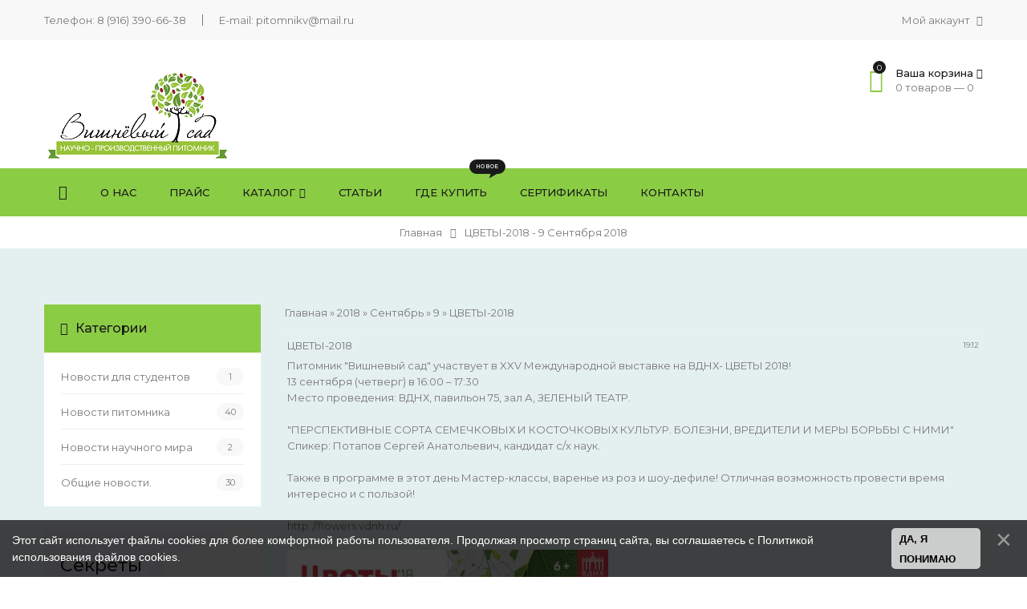

--- FILE ---
content_type: text/html; charset=UTF-8
request_url: https://www.npp-sadovod.ru/news/cvety_2018/2018-09-09-469
body_size: 8249
content:
<!DOCTYPE html>
<html>
	<head>
<meta http-equiv="Cache-Control" content="no-cache, no-store, must-revalidate" />
<meta http-equiv="Pragma" content="no-cache" />
<meta http-equiv="Expires" content="0" />
<meta http-equiv="Cache-Control" content="no-cache, no-store, must-revalidate" />
<meta http-equiv="Pragma" content="no-cache" />
<meta http-equiv="Expires" content="0" />
		<meta charset="utf-8">
		<meta name="viewport" content="width=device-width, initial-scale=1, maximum-scale=1">

		<title>ЦВЕТЫ-2018 - 9 Сентября 2018 - Питомник плодовых и ягодных культур &quot;Вишневый сад&quot;</title>		
		<link type="text/css" rel="stylesheet" href="/_st/my.css?time=1582892409" />
		<link rel="stylesheet" href="/css/loader.css">

		<link href="https://fonts.googleapis.com/css?family=Montserrat:400,400i,500,500i&amp;subset=cyrillic-ext" rel="stylesheet">
		<link rel="stylesheet" href="/css/animate.css">
		<link rel="stylesheet" href="/css/font-awesome.min.css">
		<link rel="stylesheet" href="/css/pe-icon-7-stroke.css">
		<link rel="stylesheet" href="/css/owl.carousel.css">
		<link rel="stylesheet" href="/css/theme.css">

		<script>
	    var _ucoz_uriId 	= 'nwEnt469',
			_ucoz_pageId 	= 'entry',
			_ucoz_moduleId 	= 'news',
			_ucoz_date 		= '31.01.2026';
		</script>		
	
	<link rel="stylesheet" href="/.s/src/base.min.css?v=221108" />
	<link rel="stylesheet" href="/.s/src/layer7.min.css?v=221108" />

	<script src="/.s/src/jquery-1.12.4.min.js"></script>
	
	<script src="/.s/src/uwnd.min.js?v=221108"></script>
	<script src="//s741.ucoz.net/cgi/uutils.fcg?a=uSD&ca=2&ug=999&isp=1&r=0.913949444704365"></script>
	<link rel="stylesheet" href="/.s/src/ulightbox/ulightbox.min.css" />
	<script src="/.s/src/ulightbox/ulightbox.min.js"></script>
	<script src="/.s/src/bottomInfo.min.js"></script>
	<script>
/* --- UCOZ-JS-DATA --- */
window.uCoz = {"site":{"domain":"npp-sadovod.ru","host":"sadovod.ucoz.ru","id":"0sadovod"},"sign":{"7254":"Изменить размер","3125":"Закрыть","5255":"Помощник","7253":"Начать слайд-шоу","230038":"Этот сайт использует файлы cookies для более комфортной работы пользователя. Продолжая просмотр страниц сайта, вы соглашаетесь с Политикой использования файлов cookies.","230039":"Да, я понимаю","7252":"Предыдущий","10075":"Обязательны для выбора","7251":"Запрошенный контент не может быть загружен. Пожалуйста, попробуйте позже.","210178":"Замечания","7287":"Перейти на страницу с фотографией.","5458":"Следующий","3238":"Опции"},"language":"ru","module":"news","country":"US","layerType":7,"uLightboxType":1,"ssid":"353005766274230376152","bottomInfoData":[{"id":"cookiePolicy","button":230039,"message":230038,"cookieKey":"cPolOk","class":""}]};
/* --- UCOZ-JS-CODE --- */

		function eRateEntry(select, id, a = 65, mod = 'news', mark = +select.value, path = '', ajax, soc) {
			if (mod == 'shop') { path = `/${ id }/edit`; ajax = 2; }
			( !!select ? confirm(select.selectedOptions[0].textContent.trim() + '?') : true )
			&& _uPostForm('', { type:'POST', url:'/' + mod + path, data:{ a, id, mark, mod, ajax, ...soc } });
		}
function loginPopupForm(params = {}) { new _uWnd('LF', ' ', -250, -100, { closeonesc:1, resize:1 }, { url:'/index/40' + (params.urlParams ? '?'+params.urlParams : '') }) }
/* --- UCOZ-JS-END --- */
</script>

	<style>.UhideBlock{display:none; }</style>
	<script type="text/javascript">new Image().src = "//counter.yadro.ru/hit;noadsru?r"+escape(document.referrer)+(screen&&";s"+screen.width+"*"+screen.height+"*"+(screen.colorDepth||screen.pixelDepth))+";u"+escape(document.URL)+";"+Date.now();</script>
</head>
	<body id="body">		
		<div id="loader"><div class="loader-body"><span></span><span></span></div></div>
		<div id="wrapper">

			<!--U1AHEADER1Z--><!-- верхняя полоса -->
<meta http-equiv="Cache-Control" content="no-cache, no-store, must-revalidate" />
<meta http-equiv="Pragma" content="no-cache" />
<meta http-equiv="Expires" content="0" />
 <div id="top-line">
 <div class="cnt clr">
 <ul class="top-left">
 <li>Телефон: <a href="tel: 8 (916) 390-66-38">8 (916) 390-66-38</a></li>
 <li>E-mail: pitomnikv@mail.ru</li>
 </ul>
 <ul class="top-right">
 <li>
 <span class="top-account">
 Мой аккаунт <i class="fa fa-angle-down"></i>
 <ul>
 
 <li><a href="javascript:;" rel="nofollow" onclick="loginPopupForm(); return false;"><i class="fa fa-user-o"></i> Войти на сайт</a></li>
 <li><a href="/index/3"><i class="fa fa-unlock-alt"></i> Регистрация</a></li>
 
 <li><a href="/shop/checkout"><i class="fa fa-shopping-cart"></i> Моя корзина</a></li>
 <li><a href="/shop/wishlist"><i class="fa fa-heart-o"></i> Список желаний</a></li>
 </ul>
 </span> 
 </li>
 
 </ul>
 </div>
 </div>

 <!-- шапка -->
 <header id="header">
 <div class="cnt clr">

 <!-- логотип -->
 <div class="logo">
 <a href="/"><img src="/img/logo3.png" alt="Питомник плодовых и ягодных культур &quot;Вишневый сад&quot;"></a>
 </div>
 <div class="header-right">

 
 

 <!-- корзина -->
 <div id="shop-basket"><div class="basket-informer">
	<i class="basket-icon fa fa-shopping-basket"><span>0</span></i>
	<div class="bascket-info">
		<b>Ваша корзина <i class="fa fa-angle-down"></i></b><br>
		0 товаров — <span class="basket-price">0</span>
	</div>
</div>
<div class="basket-body">
	<ul class="basket-good">
		<li>Ваша корзина пуста</li>
	</ul>							
	<div class="basket-total"><span>Итого:</span> <b>0</b></div>
	
	<a href="javascript:void(0)" class="button medium light basket-g-checkout" style="cursor: default; color: #a7a7a7 !important; background: #f8f8f8 !important;">Оформить</a>
	<a  href="javascript:void(0)" class="button medium light basket-g-clear" style="cursor: default; color: #a7a7a7 !important; background: #f8f8f8 !important;"><i class="fa fa-trash-o"></i>Очистить</a>
	
</div>



	<script><!--
	var lock_buttons = 0;

	function clearBasket(){
		if(lock_buttons) return false; else lock_buttons = 1;
		var el = $('#shop-basket');
		if(el.length){ var g=document.createElement("div"); $(g).addClass('myWinGrid').attr("id",'shop-basket-fade').css({"left":"0","top":"0","position":"absolute","border":"#CCCCCC 1px solid","width":$(el).width()+'px',"height":$(el).height()+'px',"z-index":5}).hide().bind('mousedown',function(e){e.stopPropagation();e.preventDefault();_uWnd.globalmousedown();}).html('<div class="myWinLoad" style="margin:5px;"></div>'); $(el).append(g); $(g).show(); }
		_uPostForm('',{type:'POST',url:'/shop/basket',data:{'mode':'clear'}});
		ga_event('basket_clear');
		return false;
	}

	function removeBasket(id){
		if(lock_buttons) return false; else lock_buttons = 1;
		$('#basket-item-'+id+' .sb-func').removeClass('remove').addClass('myWinLoadS').attr('title','');
		_uPostForm('',{type:'POST',url:'/shop/basket',data:{'mode':'del', 'id':id}});
		return false;
	}

	function add2Basket(id, pref){
		if(lock_buttons) return false; else lock_buttons = 1;
		var opt = [], err_msg = '', err_msgs = [], radio_options = {}, el_id = {};
		$('#b'+pref+'-'+id+'-basket').attr('disabled','disabled');
		$('#'+pref+'-'+id+'-basket').removeClass('done').removeClass('err').removeClass('add').addClass('wait').attr('title','');
		$('#'+pref+'-'+id+'-options-selectors').find('select, input').each(function(){
			switch (this.type) {
				case 'radio':
					el_id = this.id.split('-');
					((typeof (radio_options[el_id[3]]) == 'undefined') && (radio_options[el_id[3]] = { 'val': - 1, 'id': this.id }));
					(this.checked && (radio_options[el_id[3]]['val'] = this.value));
					break;
				case 'checkbox':
					if (this.checked && (this.value !== '')) {
						if(this.value !== ''){
							opt.push(this.id.split('-')[3]+'-'+this.value);
						} else {
							err_msgs.push({'id':this.id.split('-')[3], 'msg':'<li>'+$(this).parent().parent().find('span.opt').html().replace(':', '')+'</li>'});
						}
					}
					break;
				default:
					if (this.value !== '') {
						opt.push(this.id.split('-')[3]+'-'+this.value);
					} else {
						err_msgs.push({'id':this.id.split('-')[3], 'msg':'<li>'+$(this).parent().parent().find('span.opt').html().replace(':', '')+'</li>'});
					}
			}
		});
		for(i in radio_options){
			if(radio_options[i]['val'] != -1){
				opt.push(radio_options[i]['id'].split('-')[3]+'-'+radio_options[i]['val']);
			}else{
				err_msgs.push({'id':radio_options[i]['id'].split('-')[3], 'msg':'<li>'+$('#'+radio_options[i]['id']).parent().parent().parent().find('span.opt').html().replace(':', '')+'</li>'});
			}
		}

		err_msgs.sort(function(a, b){ return ((a['id'] > b['id']) ? 1 : -1); });
		for (var i=0; i<err_msgs.length; i++) { err_msg += err_msgs[i]['msg']; }

		if(err_msg == ''){
			_uPostForm('',{type:'POST',url:'/shop/basket',data:{'mode':'add', 'id':id, 'pref':pref, 'opt':opt.join(':'), 'cnt':$('#q'+pref+'-'+id+'-basket').attr('value')}});
			ga_event('basket_add');
		}else{
			lock_buttons = 0;
			shop_alert('<div class="MyWinError">Опции<ul>'+err_msg+'</ul>обязательны для выбора</div>','Замечания','warning',350,100,{tm:8000,align:'left',icon:'/.s/img/icon/warning.png', 'onclose': function(){  $('#b'+pref+'-'+id+'-basket').removeAttr('disabled'); $('#'+pref+'-'+id+'-basket').removeClass('wait').addClass('add');  }});
		}
		return false;
	}

	function buyNow(id, pref){
		if(lock_buttons) return false; else lock_buttons = 1;
		var opt = [], err_msg = '', err_msgs = [], radio_options = {}, el_id = {};
		$('#b'+pref+'-'+id+'-buynow').attr('disabled', 'disabled');
		$('#'+pref+'-'+id+'-buynow').removeClass('done').removeClass('err').removeClass('now').addClass('wait').attr('title','');
		$('#'+pref+'-'+id+'-options-selectors').find('select, input').each(function(){
			switch (this.type) {
				case 'radio':
					el_id = this.id.split('-');
					((typeof (radio_options[el_id[3]]) == 'undefined') && (radio_options[el_id[3]] = { 'val': - 1, 'id': this.id }));
					(this.checked && (radio_options[el_id[3]]['val'] = this.value));
					break;
				case 'checkbox':
					if (this.checked && (this.value !== '')) {
						if(this.value !== ''){
							opt.push(this.id.split('-')[3]+'-'+this.value);
						} else {
							err_msgs.push({'id':this.id.split('-')[3], 'msg':'<li>'+$(this).parent().parent().find('span.opt').html().replace(':', '')+'</li>'});
						}
					}
					break;
				default:
					if (this.value !== '') {
						opt.push(this.id.split('-')[3]+'-'+this.value);
					} else {
						err_msgs.push({'id':this.id.split('-')[3], 'msg':'<li>'+$(this).parent().parent().find('span.opt').html().replace(':', '')+'</li>'});
					}
			}
		});
		for(i in radio_options){
			if(radio_options[i]['val'] != -1){
				opt.push(radio_options[i]['id'].split('-')[3]+'-'+radio_options[i]['val']);
			}else{
				err_msgs.push({'id':radio_options[i]['id'].split('-')[3], 'msg':'<li>'+$('#'+radio_options[i]['id']).parent().parent().parent().find('span.opt').html().replace(':', '')+'</li>'});
			}
		}

		err_msgs.sort(function(a, b){ return ((a['id'] > b['id']) ? 1 : -1); });
		for (var i=0; i<err_msgs.length; i++) { err_msg += err_msgs[i]['msg']; }

		if(err_msg == ''){
			_uPostForm('',{type:'POST',url:'/shop/basket',data:{'mode':'add', 'id':id, 'pref':pref, 'opt':opt.join(':'), 'cnt':$('#q'+pref+'-'+id+'-basket').attr('value'), 'now':1}});
			ga_event('basket_buynow');
		}else{
			lock_buttons = 0;
			shop_alert('<div class="MyWinError">Опции<ul>'+err_msg+'</ul>обязательны для выбора</div>','Замечания','warning',350,100,{tm:8000,align:'left',icon:'/.s/img/icon/warning.png', 'onclose': function(){ $('#b'+pref+'-'+id+'-buynow').removeAttr('disabled'); $('#'+pref+'-'+id+'-buynow').removeClass('wait').addClass('add');  }});
		}
		return false;
	}
	//-->
	</script></div>

 </div>
 </div>
 </header><!--/U1AHEADER1Z-->

			<!-- меню -->
			<nav id="menu">
				<div class="cnt clr">
					<!-- <sblock_nmenu> -->
<!-- <bc> --><div id="uNMenuDiv1" class="uMenuV"><ul class="uMenuRoot">
<li><a class="menu-home-page " href="http://www.npp-sadovod.ru/" ><span>Главная</span></a></li>
<li><a  href="/index/o_nas/0-4" ><span>О нас</span></a></li>
<li><a  href="/index/http_www_npp_sadovod_ru_photoalb_rozn_sait_27_08_24_pdf/0-8" ><span>Прайс</span></a></li>
<li class="uWithSubmenu"><a  href="/shop/plodovye-derevja" ><span>Каталог</span></a><ul>
<li><a  href="/shop/plodovye-derevja" ><span>Древесные (плодовые) культуры</span></a></li>
<li><a  href="/shop/jagodnye-kustarniki" ><span>Ягодные кустарники</span></a></li>
<li><a  href="/shop/dekorativnye-rastenija" ><span>Декоративные растения</span></a></li></ul></li>
<li><a  href="/publ/" ><span>Статьи</span></a></li>
<li><a class="menu-hint1 " href="/index/gde-kupit-nashi-sazhency/0-6" ><span>Где купить</span></a></li>
<li><a  href="/photo/" ><span>Сертификаты</span></a></li>
<li><a  href="/index/0-3" ><span>Контакты</span></a></li></ul></div><!-- </bc> -->
<!-- </sblock_nmenu> -->
					<div class="menu-icon"><i class="fa fa-bars"></i> Меню сайта</div>
				</div>
			</nav>

			<!-- путь -->
			<div class="path">
				<a href="/">Главная</a>
				<i class="fa fa-angle-right"></i>
				ЦВЕТЫ-2018 - 9 Сентября 2018
			</div>

			<section class="section light-bg middle">
				<div class="cnt clr">
				<!-- <middle> -->

					<!-- контент -->
					<div id="content">
						<!-- <body> --><div class="breadcrumbs-wrapper">
	<div class="breadcrumbs"><a href="http://npp-sadovod.ru/"><!--<s5176>-->Главная<!--</s>--></a> &raquo; <a class="dateBar breadcrumb-item" href="/news/2018-00">2018</a> <span class="breadcrumb-sep">&raquo;</span> <a class="dateBar breadcrumb-item" href="/news/2018-09">Сентябрь</a> <span class="breadcrumb-sep">&raquo;</span> <a class="dateBar breadcrumb-item" href="/news/2018-09-09">9</a> &raquo; ЦВЕТЫ-2018</div>
</div><hr />
<table border="0" width="100%" cellspacing="1" cellpadding="2" class="eBlock">
<tr><td width="100%"><div class="eTitle"><div style="float:right;font-size:9px;">19:12 </div>ЦВЕТЫ-2018</div></td></tr>
<tr><td class="eMessage"><div class="wall_text">
<div class="wall_post_cont _wall_post_cont" id="wpt-54617574_212">
<div class="wall_post_text">Питомник &quot;Вишневый сад&quot; участвует в XXV Международной выставке на ВДНХ- ЦВЕТЫ 2018!<br />
13 сентября (четверг) в 16:00 &ndash; 17:30<br />
Место проведения: ВДНХ, павильон 75, зал А, ЗЕЛЕНЫЙ ТЕАТР.<br />
<br />
&quot;ПЕРСПЕКТИВНЫЕ СОРТА СЕМЕЧКОВЫХ И КОСТОЧКОВЫХ КУЛЬТУР. БОЛЕЗНИ, ВРЕДИТЕЛИ И МЕРЫ БОРЬБЫ С НИМИ&quot;<br />
<span style="">Спикер: Потапов Сергей Анатольевич, кандидат с/х наук.<br />
<br />
Также в программе в этот день Мастер-классы, варенье из роз и шоу-дефиле! Отличная возможность провести время интересно и с пользой!<br />
<br />
<a href="https://vk.com/away.php?to=http%3A%2F%2Fflowers.vdnh.ru%2F&amp;post=-54617574_212&amp;cc_key=" target="_blank">http://flowers.vdnh.ru/</a></span><br />
<br />
<!--IMG1--><a href="/_nw/4/56601282.jpg" class="ulightbox" target="_blank" title="Нажмите для просмотра в полном размере..."><img style="margin:0;padding:0;border:0;" src="/_nw/4/s56601282.jpg" align="" /></a><!--IMG1--></div>
</div>
</div> </td></tr>
<tr><td colspan="2" class="eDetails">
<div style="float:right">
		<style type="text/css">
			.u-star-rating-18 { list-style:none; margin:0px; padding:0px; width:90px; height:18px; position:relative; background: url('/img/rate.png') top left repeat-x }
			.u-star-rating-18 li{ padding:0px; margin:0px; float:left }
			.u-star-rating-18 li a { display:block;width:18px;height: 18px;line-height:18px;text-decoration:none;text-indent:-9000px;z-index:20;position:absolute;padding: 0px;overflow:hidden }
			.u-star-rating-18 li a:hover { background: url('/img/rate.png') left center;z-index:2;left:0px;border:none }
			.u-star-rating-18 a.u-one-star { left:0px }
			.u-star-rating-18 a.u-one-star:hover { width:18px }
			.u-star-rating-18 a.u-two-stars { left:18px }
			.u-star-rating-18 a.u-two-stars:hover { width:36px }
			.u-star-rating-18 a.u-three-stars { left:36px }
			.u-star-rating-18 a.u-three-stars:hover { width:54px }
			.u-star-rating-18 a.u-four-stars { left:54px }
			.u-star-rating-18 a.u-four-stars:hover { width:72px }
			.u-star-rating-18 a.u-five-stars { left:72px }
			.u-star-rating-18 a.u-five-stars:hover { width:90px }
			.u-star-rating-18 li.u-current-rating { top:0 !important; left:0 !important;margin:0 !important;padding:0 !important;outline:none;background: url('/img/rate.png') left bottom;position: absolute;height:18px !important;line-height:18px !important;display:block;text-indent:-9000px;z-index:1 }
		</style><script>
			var usrarids = {};
			function ustarrating(id, mark) {
				if (!usrarids[id]) {
					usrarids[id] = 1;
					$(".u-star-li-"+id).hide();
					_uPostForm('', { type:'POST', url:`/news`, data:{ a:65, id, mark, mod:'news', ajax:'2' } })
				}
			}
		</script><ul id="uStarRating469" class="uStarRating469 u-star-rating-18" title="Рейтинг: 5.0/1">
			<li id="uCurStarRating469" class="u-current-rating uCurStarRating469" style="width:100%;"></li><li class="u-star-li-469"><a href="javascript:;" onclick="ustarrating('469', 1)" class="u-one-star">1</a></li>
				<li class="u-star-li-469"><a href="javascript:;" onclick="ustarrating('469', 2)" class="u-two-stars">2</a></li>
				<li class="u-star-li-469"><a href="javascript:;" onclick="ustarrating('469', 3)" class="u-three-stars">3</a></li>
				<li class="u-star-li-469"><a href="javascript:;" onclick="ustarrating('469', 4)" class="u-four-stars">4</a></li>
				<li class="u-star-li-469"><a href="javascript:;" onclick="ustarrating('469', 5)" class="u-five-stars">5</a></li></ul></div>
<span class="e-category"><span class="ed-title"><!--<s3179>-->Категория<!--</s>-->:</span> <span class="ed-value"><a href="/news/novosti_pitomnika/1-0-2">Новости питомника</a></span></span><span class="ed-sep"> | </span>
<span class="e-reads"><span class="ed-title"><!--<s3177>-->Просмотров<!--</s>-->:</span> <span class="ed-value">1457</span></span><span class="ed-sep"> | </span>
<span class="e-author"><span class="ed-title"><!--<s3178>-->Добавил<!--</s>-->:</span> <span class="ed-value"><a href="javascript:;" rel="nofollow" onclick="window.open('/index/8-35561', 'up35561', 'scrollbars=1,top=0,left=0,resizable=1,width=700,height=375'); return false;">Catalina</a></span></span>

<span class="ed-sep"> | </span><span class="e-rating"><span class="ed-title"><!--<s3119>-->Рейтинг<!--</s>-->:</span> <span class="ed-value"><span id="entRating469">5.0</span>/<span id="entRated469">1</span></span></span></td></tr>
</table>
<!-- </body> -->
					</div>

					<!-- левая колонка -->
					<aside id="sidebar">

						<!--U1CATEGORIES1Z-->
						<!-- категории -->
						
						<div class="block shop-categories">
							<div class="block-title">
								<i class="fa fa-bars"></i> Категории
							</div>
							<div class="block-body">
								<table border="0" cellspacing="1" cellpadding="0" width="100%" class="catsTable"><tr>
					<td style="width:100%" class="catsTd" valign="top" id="cid1">
						<a href="/news/novosti_dlja_studentov/1-0-1" class="catName">Новости для студентов</a>  <span class="catNumData" style="unicode-bidi:embed;">[1]</span> 
					</td></tr><tr>
					<td style="width:100%" class="catsTd" valign="top" id="cid2">
						<a href="/news/novosti_pitomnika/1-0-2" class="catNameActive">Новости питомника</a>  <span class="catNumData" style="unicode-bidi:embed;">[40]</span> 
					</td></tr><tr>
					<td style="width:100%" class="catsTd" valign="top" id="cid3">
						<a href="/news/novosti_nauchnogo_mira/1-0-3" class="catName">Новости научного мира</a>  <span class="catNumData" style="unicode-bidi:embed;">[2]</span> 
					</td></tr><tr>
					<td style="width:100%" class="catsTd" valign="top" id="cid4">
						<a href="/news/novosti_dlja_sadovodov_ljubitelej/1-0-4" class="catName">Общие новости.</a>  <span class="catNumData" style="unicode-bidi:embed;">[30]</span> 
					</td></tr></table>
							</div>
						</div>
						
						<!--/U1CATEGORIES1Z-->

						<!--U1VBANNER1Z-->						<div class="block vertical-banner">
							<img src="/img/vertical-banner13.jpg" alt="">
							<div class="vertical-banner-body">
								<div class="vertical-banner-text-1">Секреты выращивания</div>
								<div class="vertical-banner-text-2">ГОЛУБИКИ</div>
								<div class="vertical-banner-text-3"><sup></sup></div>
							</div>
							<div class="vertical-banner-button">
								<a href="http://www.npp-sadovod.ru/publ/golubika_vysokoroslaja_opisanie_i_agrotekhnika/1-1-0-11" class="button big color">Узнать больше →</a>
							</div>
						</div>
						<!--/U1VBANNER1Z-->

						<!--U1CLEFTER1Z--><!-- <block1> -->

<!-- </block1> --><!--/U1CLEFTER1Z-->

					</aside>

				<!-- </middle> -->
				</div>
			</section>

			<!--U1BFOOTER1Z--><!-- нижняя часть сайта -->
 <footer id="footer">
 <div class="footer-body cnt clr">
 <div class="footer-left">
 <img class="footer-logo" src="/img/logo3.png" alt="">
 <div class="footer-phone">
 <span class="footer-phone-icon pe-7s-headphones"></span>
 <div class="footer-phone-body">
 Возникли вопросы? Звоните!
 <b class="footer-phone-numbers"><span>8 (916) 390-66-38, </span> <span>8 (985) 344-09-78</span></b>
 </div>
 </div>
 <div class="footer-adress">
 <b>Наш адрес</b><br>
 Калужская область, 196 км Киевского шоссе, 500м от трассы (поворот на д.Бесово)
<br><b> Часы работы: </b>
 <br> Понедельник-Воскресение с 09-00 до 17-00 (обед с 12-13) [актуально на июнь 2025г]
 </div>
 <div class="footer-soc">
 <a href="https://vk.com/public54617574"><i class="fa fa-vk"></i></a>
 <a href="https://t.me/vishnsad"><i class="fa fa-telegram"></i></a>
 <a href="https://ok.ru/group56835932160062"><i class="fa fa-odnoklassniki"></i></a>
 
 </div>
 </div>
 <div class="footer-right">
 <div class="clr">
 <div class="col2">
 <div class="footer-block"> 
 <div class="footer-block-title">Информация</div>
 <ul>
 <li><a href="http://www.npp-sadovod.ru/index/gde-kupit-nashi-sazhency/0-6"><i class="fa fa-angle-right"></i> Где купить наши саженцы</a></li>
<li><a href="http://www.npp-sadovod.ru/index/vakansii/0-13"><i class="fa fa-angle-right"></i> Вакансии</a></li>
 
 </ul>
 </div>
 </div>
 <div class="col2">
 <div class="footer-block"> 
 <div class="footer-block-title">Мой аккаунт</div>
 <ul>
 
 <li><a href="/index/1"><i class="fa fa-angle-right"></i> Войти на сайт</a></li>
 <li><a href="/index/3"><i class="fa fa-angle-right"></i> Регистрация</a></li>
 
 <li><a href="/shop/checkout"><i class="fa fa-angle-right"></i> Моя корзина</a></li>
 <li><a href="/shop/wishlist"><i class="fa fa-angle-right"></i> Список желаний</a></li>
 </ul>
 </div>
 </div>
 </div>
 
 </div>
 </div>
 <div class="copyrights">
 <!-- <copy> -->Copyright НПП "Вишневый сад" &copy; 2026<!-- </copy> --> <!-- Yandex.Metrika counter --><script src="//mc.yandex.ru/metrika/watch.js" type="text/javascript"></script><script type="text/javascript">try { var yaCounter21879127 = new Ya.Metrika({id:21879127});} catch(e) { }</script><noscript><div><img src="//mc.yandex.ru/watch/21879127" style="position:absolute; left:-9999px;" alt="" /></div></noscript><!-- /Yandex.Metrika counter --> 
 </div>
 </footer><!--/U1BFOOTER1Z-->

		</div>
		<div class="mobile-menu-container"><div class="mobile-menu-container-close"><span class="pe-7s-close"></span></div></div>

		<!-- scripts -->
		<script src="/js/plugins.js"></script>
		<script src="/js/scripts.js"></script>
	</body>
</html>






<!-- 0.09880 (s741) -->

--- FILE ---
content_type: text/css
request_url: https://www.npp-sadovod.ru/_st/my.css?time=1582892409
body_size: 12638
content:
::-webkit-scrollbar{width:3px}
::-webkit-scrollbar:horizontal{height:3px}
::-webkit-scrollbar-track{background:#ededed}
::selection{color:#1a1a1a}
*{outline:none}
html,body{margin:0;padding:0;height:100%}
textarea,input{outline:none;resize:none;box-sizing:border-box}
img,a img{border:none;outline:none}
a{text-decoration:none;color:#7a7a7a;transition:all .2s ease}
a:hover{color:#1a1a1a}
b{font-weight:500;color:#1a1a1a}
body{font-size:13px;line-height:20px;color:#7a7a7a;font-weight:400;font-family:'Montserrat'}
body.noscroll{overflow:hidden}
h1,h2,h3,h4,h5,h6{margin:0 0 22px;padding:0;color:#1a1a1a;font-family:'Montserrat';font-weight:500}
h1{font-size:24px;line-height:24px}
h2{font-size:20px;line-height:20px}
h3{font-size:18px;line-height:18px}
h4{font-size:16px;line-height:16px}
h5{font-size:15px;line-height:15px}
h6{font-size:13px;line-height:13px}
aside ul,aside ol,aside li{margin:0;padding:0;list-style:none;list-style-type:none}
textarea{overflow:auto;border:1px solid #f0f0f0;color:#1a1a1a;line-height:22px;min-height:36px;padding:6px 15px;font-size:13px;font-family:'Montserrat';box-sizing:border-box;transition:all .3s ease;border-radius:20px;font-weight:400}
textarea:focus{border:1px solid #1a1a1a}
input[type="text"],input[type="password"],input[type="email"],input[type="tel"],input[type="url"]{font-size:13px;border:1px solid #f0f0f0;color:#1a1a1a;line-height:18px;height:40px;padding:15px 20px;font-family:'Montserrat';box-sizing:border-box;transition:all .2s ease;border-radius:100px;font-weight:400}
input[type="button"],input[type="submit"],input[type="reset"],button{border:none;color:#1a1a1a;line-height:22px;height:40px;padding:0 20px;font-family:'Montserrat';cursor:pointer;font-size:13px;box-sizing:border-box;transition:all .3s ease;border-radius:100px;font-weight:400}
input[type="button"]:hover,input[type="submit"]:hover,input[type="reset"]:hover,button:hover{background-color:#1a1a1a;color:#fff}
button .fa{margin-right:5px}
select{color:#1a1a1a;border-radius:100px;background:#ededed;border:none;cursor:pointer;font-size:13px;font-family:'Montserrat';line-height:22px;height:36px;padding:7px 38px 7px 20px;box-sizing:border-box;font-weight:400;background-image:url(/img/select.png);background-position:right center;background-repeat:no-repeat;line-height:1em;text-indent:1px;-ms-appearance:none;-webkit-appearance:none;-moz-appearance:none;appearance:none}
select::-ms-expand{display:none}
select:focus{outline:none}
@supports((-webkit-appearance:none) or (-moz-appearance:none) or (appearance:none)) {
 input[type="checkbox"]{width:16px;height:16px;background-color:transparent;border:2px solid #ededed;border-radius:0;cursor:pointer;position:relative;margin:0 3px 4px 0;-webkit-appearance:none;-moz-appearance:none;appearance:none;outline:0;min-width:16px;min-height:16px;box-sizing:border-box!important;vertical-align:middle}
 input[type="checkbox"]:checked,input[type="checkbox"]:checked:hover{background-color:#1a1a1a;border-color:#1a1a1a}
 input[type="checkbox"]:checked:before{content:'';display:block;width:3px;height:9px;border:2px solid transparent;border-bottom-color:#fff;border-right-color:#fff;position:absolute;top:-3px;left:3px;-webkit-transform:rotate(43deg);-ms-transform:rotate(43deg);transform:rotate(43deg)}
 input[type="radio"]{display:inline-block;width:16px;min-width:16px;height:16px;padding:3px;border:2px solid #ededed;border-radius:50%;cursor:pointer;vertical-align:middle;margin:3px 3px 4px 0;-webkit-appearance:none;-moz-appearance:none;appearance:none;outline:0;position:relative;box-sizing:border-box!important}
 input[type="radio"]:hover,input[type="checkbox"]:hover{border:2px solid #1a1a1a}
 input[type="radio"]:checked{border-color:#1a1a1a;background:transparent}
 input[type="radio"]:checked:before{content:'';display:block;height:8px;width:8px;border-radius:50%;background-color:#1a1a1a;position:absolute;left:50%;top:50%;transform:translate(-50%,-50%)}
 input[type="checkbox"]:disabled,input[type="radio"]:disabled{cursor:default;opacity:.4;background-color:#ededed}
}
@supports(-ms-ime-align:auto) {
 input[type="radio"]{-webkit-appearance:radio;width:auto;height:auto}
 input[type="checkbox"]{-webkit-appearance:checkbox;width:auto;height:auto;min-width:unset;min-height:unset}
}
p{margin:0;padding:0}
.oh{overflow:hidden}
.cnt{width:1170px;margin:0 auto}
.clr:after{content:'';display:block;clear:both}
.col2{width:48.717948717949%}
.col3{width:31.623931623932%}
.col4{width:23.076923076923%}
.col6{width:14.529914529914%}
#content .col2{width:48.275862068966%}
#content .col3{width:31.034482758621%}
#content .col4{width:22.413793103448%}
#content .col6{width:13.793103448276%}
.col2,.col3,.col4,.col6{margin-bottom:30px;margin-right:2.5641025641026%;float:left}
#content .col2,#content .col3,#content .col4,#content .col6{margin-right:3.448275862069%}
.col2:nth-child(2n),.col3:nth-child(3n),.col4:nth-child(4n),.col6:nth-child(6n){margin-right:0}
#content .col2:nth-child(2n),#content .col3:nth-child(3n),#content .col4:nth-child(4n),#content .col6:nth-child(6n){margin-right:0}
.col2:nth-child(2n+1),.col3:nth-child(3n+1),.col4:nth-child(4n+1),.col6:nth-child(6n+1){clear:left}
.col2 *,.col3 *,.col4 *,.col6{max-width:100%}
.button{display:inline-block;padding:0 20px;border-radius:100px;font-weight:400}
.button.small{line-height:30px}
.button.medium{line-height:36px}
.button.big{line-height:40px}
.button i.fa{margin-right:5px}
.button span.fa{margin-left:3px}
.button.light{background:#8bcc45;color:#1a1a1a}
.button.light:hover{background:#1a1a1a;color:#ededed}
.button.dark{background:#1a1a1a;color:#ededed}
.button.dark:hover{background:#ededed;color:#1a1a1a}
.button.color{color:#1a1a1a}
.button.color:hover{background:#1a1a1a;color:#ededed}
#wrapper{background:#fff;overflow:hidden;box-shadow:0 0 30px rgba(0, 0, 0, 0.15);margin:0 auto;}
#top-line{min-height:50px;background:#f8f8f8}
#top-line ul.top-left{padding:0;margin:0;list-style:none;float:left}
#top-line ul.top-left li{margin:18px 0;padding:0 20px;float:left;line-height:14px;height:14px;border-left:1px solid #7a7a7a}
#top-line ul.top-left li:first-child{padding-left:0;border-left:0}
#top-line ul.top-right{padding:0;margin:0;list-style:none;float:right}
#top-line ul.top-right > li{margin:18px 0;padding:0 20px;float:left;line-height:14px;height:14px;border-right:1px solid #7a7a7a}
#top-line ul.top-right > li:last-child{padding-right:0;border-right:0}
#top-line #shop-currency{display:inline-block}
#top-line ul.top-right > li #shop-currency-select{background-image:url(/img/select-gray.png);background-position:right center;background-repeat:no-repeat;background-color:#f8f8f8;height:14px;padding:0 25px 0 0}
#top-line ul.top-right > li #shop-currency-select:hover{color:#1a1a1a}
.top-account{position:relative;cursor:pointer;padding-bottom:18px;margin-bottom:-18px}
.top-account > .fa{margin-left:5px}
.top-account ul{cursor:default;position:absolute;background:#fff;margin:0;padding:10px 20px;list-style:none;width:200px;box-shadow:0 0 7px rgba(0,0,0,0.08);opacity:0;left:999999px;top:60px;transition:opacity .3s ease,top .3s ease;z-index:1001}
.top-account:hover{color:#1a1a1a}
.top-account:hover ul{opacity:1;top:32px;left:-15px;color:#7a7a7a}
.top-account ul li{padding:15px 0;margin:0;border-top:1px solid #ededed}
.top-account ul li:first-child{border-top:0}
.top-account ul li .fa{margin-right:7px;text-align:center;width:10px}
.top-account ul li a{display:inline-block}
.top-account ul li a:hover{padding-left:10px}
#header{min-height:100px}
.logo{float:left;line-height:0;padding-top:35px}
.header-right{float:right;padding-top:30px}
.search{height:40px;float:left;position:relative}
select.search-select{float:left;border:none;height:40px;padding-top:6px;padding-bottom:6px;padding-left:20px;font-weight:400;position:relative;z-index:2}
#search-form{float:left;width:360px;position:relative;border:1px solid #ededed;height:40px;box-sizing:border-box;margin-left:-20px;border-radius:0 20px 20px 0}
input.search-keyword{border:none!important;background:none;height:38px;position:absolute;top:0;left:0;width:280px;font-size:13px;padding:0 0 0 40px}
input.search-submit{position:absolute;top:11px;right:15px;background:none!important;width:32px;height:16px;line-height:16px;font-size:16px;font-family:'FontAwesome';padding:0 20px;text-align:center;color:#1a1a1a!important;border-left:1px solid #7a7a7a;border-radius:0}
.search-all{display:none}
#shop-basket{float:left;margin-left:30px;position:relative;width:auto}
.basket-informer{cursor:pointer}
i.basket-icon{float:left;font-size:30px;line-height:40px;position:relative;display:block;transition:color .3s ease}
i.basket-icon > span{position:absolute;top:-4px;right:-3px;display:block;width:16px;height:16px;line-height:18px;font-family:'Montserrat';font-size:10px;color:#fff;text-align:center;border-radius:20px;background:#1a1a1a}
.bascket-info{float:left;padding-left:15px;line-height:18px;margin-top:2px;padding-bottom:20px;margin-bottom:-20px}
.bascket-info > b{font-weight:500}
.basket-body{position:absolute;top:100px;right:99999px;padding:20px;width:300px;box-sizing:border-box;background:#fff;z-index:1000;box-shadow:0 0 7px rgba(0,0,0,0.08);transition:top .3s ease,opacity .3s ease;opacity:0}
#shop-basket.opened .basket-body{top:57px;right:-20px;opacity:1}
.basket-total{padding:0 0 15px;font-size:15px;line-height:18px;border-bottom:1px solid #ededed;margin-bottom:20px}
.basket-good{margin:0;padding:0;list-style:none}
.basket-good li{margin:0 0 20px;padding:0 0 20px;border-bottom:1px solid #ededed;overflow:hidden;position:relative;box-sizing:border-box}
.basket-good-image{float:left;width:50px}
.basket-good-body{margin-left:60px}
.basket-good-body > a{display:inline-block;font-size:13px;line-height:18px;font-weight:500;color:#1a1a1a}
.basket-good-options{font-size:11px;color:#a7a7a7}
i.basket-good-remove{position:absolute;bottom:22px;right:0;cursor:pointer;font-size:18px;color:#1a1a1a;line-height:18px}
i.basket-good-remove:hover{color:#ff4747}
.basket-g-checkout{margin-right:5px}
#menu{height:60px;position:relative;z-index:999}
#slider-section{margin-top:30px;margin-bottom:30px}
#slider-wrap{width:100%;float:left;position:relative}
#slider-wrap:before{content:'';display:block;padding-top:38.461538461%;overflow:hidden}
#slider,.slide,.slide-content{position:absolute;top:0;left:0;overflow:hidden;width:100%;height:100%;z-index:3}
#slider{background:#f8f8f8}
.slide *{max-width:100%}
.slide img.slide-image{position:absolute;top:0;left:0;width:100%}
.slide-content{margin-left:5.9829059829%;margin-top:5.9829059829%;max-width:570px}
.slide-text-1{font-size:48px;color:#1a1a1a;font-weight:500;line-height:60px;margin-bottom:50px}
.slide-text-2{font-size:16px;margin-bottom:20px}
span.slide-arrow{background:#1a1a1a;cursor:pointer;width:80px;height:80px;cursor:pointer;color:#fff;font-size:30px;line-height:80px;transition:all .3s ease;position:absolute;top:50%;margin-top:-40px;border-radius:100%;text-align:center;box-sizing:border-box;opacity:0;z-index:2}
.slide-arrow.fa-angle-left{left:0;padding-right:35px}
.slide-arrow.fa-angle-right{right:0;padding-left:35px}
#slider-wrap:hover span.slide-arrow{opacity:1}
#slider-wrap:hover .slide-arrow.fa-angle-left{left:-40px}
#slider-wrap:hover .slide-arrow.fa-angle-right{right:-40px}
.home-banner{position:relative;line-height:0;overflow:hidden}
.home-banner img{transition:all .3s ease}
.home-banner:hover img{transform:scale(1.045)}
.home-banner-body{position:absolute;top:50%;left:8.1%;line-height:22px;margin-top:-50px}
.home-banner-text-1{color:#1a1a1a;font-size:24px;line-height:30px;font-weight:500;margin-bottom:20px}
.home-banner-body a{display:inline-block}
.home-banner-body a:hover{padding-left:10px}
.section{padding-top:70px;padding-bottom:70px}
.title{text-align:center;margin-bottom:40px}
.title h2{font-size:36px;text-transform:none;line-height:40px}
.title > span{display:block;width:75px;height:9px;position:relative;margin:0 auto 20px}
.title > span:before{content:'';display:block;width:50px;height:2px;position:absolute;top:0;left:0}
.title > span:after{content:'';display:block;width:50px;height:2px;position:absolute;bottom:0;right:0}
.title p{max-width:570px;margin:0 auto;line-height:20px}
.gcarouselwrap{position:relative}
.gcarouselbody{overflow:hidden;position:relative;z-index:2}
.gcarouselbody *{max-width:none!important}
.gcarouselbody .list-item *{max-width:100%!important}
.owl-item{padding-left:30px;box-sizing:border-box}
.owl-carousel{cursor:move}
.gcarousel{margin-left:-30px}
.gcarousel .list-item{width:100%;margin:0!important;float:none!important;clear:none!important}
span.gcarouselarrow{background:#1a1a1a;cursor:pointer;width:80px;height:80px;cursor:pointer;color:#fff;font-size:30px;line-height:80px;transition:all .3s ease;position:absolute;top:50%;margin-top:-40px;border-radius:100%;text-align:center;box-sizing:border-box;opacity:0;z-index:2}
.gcarouselarrow.fa-angle-left{left:0;padding-right:35px}
.gcarouselarrow.fa-angle-right{right:0;padding-left:35px}
.gcarouselwrap:hover .gcarouselarrow{opacity:1}
.gcarouselwrap:hover .gcarouselarrow.fa-angle-left{left:-40px}
.gcarouselwrap:hover .gcarouselarrow.fa-angle-right{right:-40px}
.list-item{background:#fff;padding-top:20px;padding-bottom:20px;text-align:center}
a.g-title{font-size:15px;display:inline-block;line-height:18px;color:#1a1a1a;font-weight:500;padding:0 20px;transition:none}
.g-image{margin:15px 0;position:relative;overflow:hidden;line-height:0}
.g-image img{cursor:pointer;transition:all .3s ease}
.list-item:hover .g-image img{transform:scale(1.045)}
.g-buttons{position:absolute;top:50%;margin-top:-90px;width:40px;z-index:2;opacity:0;left:0;transition:all .3s ease}
.list-item:hover .g-buttons{left:20px;opacity:1}
.g-button{display:block;width:40px;height:40px;line-height:40px;text-align:center;background:#ededed;border-radius:40px;font-size:15px;color:#1a1a1a;margin-bottom:7px}
.wish{display:block;width:40px;height:40px;line-height:40px;text-align:center;background:#ededed;border-radius:40px;font-size:15px;color:#1a1a1a;margin-bottom:7px;cursor:pointer;transition:all .3s ease}
.wadd:before{content:'\f004';display:inline-block;font-family:'FontAwesome';font-size:inherit;text-rendering:auto;-webkit-font-smoothing:antialiased;-moz-osx-font-smoothing:grayscale}
.wdel:before{content:'\f00d';display:inline-block;font-family:'FontAwesome';font-size:inherit;text-rendering:auto;-webkit-font-smoothing:antialiased;-moz-osx-font-smoothing:grayscale}
.g-notes{position:absolute;top:20px;right:20px;z-index:2}
.g-notes span{display:block;width:36px;height:18px;border-radius:20px;font-size:10px;text-align:center;line-height:18px;margin-bottom:5px;cursor:help}
.g-notes span.g-new{color:#1a1a1a}
.g-notes span.g-sale{color:#fff;background:#1a1a1a}
.g-price{font-size:22px;color:#1a1a1a;font-weight:500}
.g-price s{font-size:13px;font-weight:400;color:#a7a7a7}
.icon-blocks{padding-bottom:40px}
.icon-block{overflow:hidden;float:left;width:29.829059829%;padding-right:2.564102564%;margin-right:2.564102564%;border-right:1px solid #ededed;margin-bottom:30px}
.icon-block:nth-child(3n){padding-right:0;margin-right:0;border-right:0}
.icon-block:nth-child(3n+1){clear:left}
span.icon{float:left;width:80px;height:80px;line-height:80px;text-align:center;font-size:36px;color:#1a1a1a;border-radius:100px;transition:all .3s ease}
.icon-block:hover span.icon{background-color:#ededed}
.icon-block-body{margin-left:100px}
.icon-block-body h3{text-transform:none;font-size:22px;color:#1a1a1a;font-weight:500;line-height:24px;margin:0 0 10px}
.icon-block-body p{line-height:18px;margin-bottom:15px}
.new-goods{padding-bottom:40px}
.new-goods .list-item{overflow:hidden;box-sizing:border-box;transition:all .3s ease;float:left;width:23.076923076%;margin-right:2.564102564%;margin-bottom:30px;position:relative}
.new-goods .list-item:nth-child(4n){margin-right:0}
.new-goods .list-item:nth-child(4n+1){clear:left}
.list-item .out-of-stock .g-price{font-size:18px}
.list-item .out-of-stock .g-image .g-new,.list-item .out-of-stock .g-image .g-sale{display:none}
.list-item .out-of-stock .g-image img{opacity:.15;cursor:default}
.list-item .out-of-stock .g-buttons{display:none}
.list-item .out-of-stock:hover .g-image img{transform:none}
.list-item .out-of-stock .g-title{cursor:default}
.horizontal-banner{position:relative;overflow:hidden;line-height:0}
.horizontal-banner img{width:100%;transition:all .3s ease}
.horizontal-banner:hover img{transform:scale(1.045)}
.hb-body{position:absolute;left:5.982905982%;top:50px}
.hb-text-1{max-width:570px;font-size:36px;line-height:46px;color:#1a1a1a;font-weight:500;margin-bottom:30px}
.hb-text-2{font-size:15px;max-width:570px;line-height:22px;margin-bottom:15px}
.blog-informer{padding-bottom:40px}
.post{background:#fff}
.post-image{line-height:0}
.post-content{padding:20px}
.post-details{font-size:11px;line-height:14px;color:#a7a7a7}
.post-details a{color:#a7a7a7}
.post-details a:hover{color:#1a1a1a}
.post-details > span{padding:0 7px}
a.post-title{font-size:15px;display:block;line-height:20px;color:#1a1a1a;font-weight:500;margin:12px 0}
.post-message{margin-bottom:20px}
.footer-body{padding:70px 0}
.footer-left{float:left;width:50%;box-sizing:border-box;padding-right:30px}
.footer-logo{margin-bottom:30px}
.footer-phone{overflow:hidden;margin-bottom:30px}
.footer-phone-icon{font-size:60px;line-height:60px;float:left;color:#1a1a1a}
.footer-phone-body{margin-left:70px;padding-top:5px}
.footer-phone-numbers{font-size:22px;font-weight:500;display:block;line-height:22px;margin-top:7px}
.footer-phone-numbers span{display:inline-block}
.footer-adress{margin-bottom:30px}
.footer-adress b{font-size:15px}
.footer-soc{overflow:hidden}
.footer-soc a{display:inline-block;float:left;margin-right:10px;width:50px;height:50px;line-height:50px;border-radius:50px;font-size:18px;text-align:center;color:#1a1a1a;background-color:#ededed}
.footer-right{width:50%;float:left;overflow:hidden}
.footer-block-title{font-size:22px;color:#1a1a1a;line-height:22px;margin-bottom:20px;font-weight:500}
.footer-block ul{margin:0;padding:0;list-style:none}
.footer-block ul li{margin:0;padding:7px 0}
.footer-block ul li .fa{margin-right:7px}
.footer-block ul li a{display:inline-block}
.footer-block ul li a:hover{padding-left:10px}
.copyrights{background:#f8f8f8;padding:30px 0;text-align:center;line-height:16px}
.mobile-menu-container{display:none}
.path{background:#fff;padding:10px 20px;line-height:20px;font-size:13px;text-align:center}
.path .fa{margin:0 7px}
#content{width:74.358974358%;float:right}
#sidebar{width:23.076923076%;float:left}
.goods-settings{padding:18px 20px;background:#fff;overflow:hidden;margin-bottom:30px}
.goods-view-mode{float:left}
.goods-sorter{float:right;line-height:20px}
.goods-view-mode span{cursor:pointer;color:#ededed;float:left;margin-right:10px;font-size:20px;line-height:20px;transition:color .3s ease}
.goods-view-mode span:hover{color:#1a1a1a}
.goods-view-mode span.goods-view-mode-active{cursor:default;color:#1a1a1a}
.flist .active,.slist .active{font-weight:500!important;color:#1a1a1a}
.g-brief{display:none}
.g-add-count{display:none}
#content .list-item-view-mode-list .list-item{float:none;width:100%;margin-right:0;text-align:left;position:relative;padding-top:0;min-height:220px}
#content .list-item-view-mode-list .list-item .g-image{position:absolute;left:0;top:0;width:220px;margin:0}
#content .list-item-view-mode-list .list-item .g-title{font-size:18px;line-height:24px;padding:20px 20px 0 0;margin-left:240px}
#content .list-item-view-mode-list .list-item .g-brief{display:block;margin-left:240px;padding:15px 20px 0 0}
#content .list-item-view-mode-list .list-item .g-price{margin-left:240px;padding:20px 20px 0 0}
.pages{background:#fff;padding:20px;overflow:hidden}
.sh-pages-left{float:left}
.sh-pages-left button .fa{margin:0 0 0 7px}
.sh-pages-right{float:right}
.qw-container{position:fixed;top:0;left:0;z-index:1003;background:rgba(0,0,0,0.8);width:100%;height:100%;display:none}
.qw-body{width:870px;height:500px;background:#fff;position:absolute;top:50%;left:50%;margin-top:-250px;margin-left:-435px;overflow-y:scroll;z-index:1009}
.qw-content{background:#fff;position:absolute;top:0;left:0;width:100%;z-index:1011}
.qw-close{width:50px;height:50px;line-height:58px;color:#1a1a1a;font-size:42px;text-align:center;position:absolute;top:50%;left:50%;margin-top:-285px;margin-left:420px;z-index:1012;cursor:pointer;border-radius:40px;transition:all .3s ease;box-shadow:0 0 15px rgba(0,0,0,0.35)}
.qw-close:hover{background-color:#ff4747}
#content .list-item{overflow:hidden;box-sizing:border-box;float:left;width:31.034482758%;margin-right:3.448275862%;margin-bottom:30px;position:relative}
#content .list-item:nth-child(3n){margin-right:0}
#content .list-item:nth-child(3n+1){clear:left}
.list-item *{max-width:100%}
.block{background:#fff;margin-bottom:30px}
.block-title{padding:20px;color:#1a1a1a;font-size:16px;font-weight:500;background:#ededed}
.block-title .fa{margin-right:5px}
.block-body{padding:20px}
.shop-categories .block-title .fa-angle-down,.shop-categories .block-title .fa-angle-up{float:right;display:none}
.shop-categories .block-body{padding-top:8px;padding-bottom:8px}
.block-body .cat-tree{color:#1a1a1a;font-weight:400}
.block-body .cat-tree a{color:#1a1a1a}
.block-body .cat-tree u{text-decoration:none!important}
.block-body ul.cat-tree,.block-body ul.cat-tree ul,.block-body ul.cat-tree li{padding:0;margin:0;list-style:none}
.block-body>ul.cat-tree{padding:0!important;background:#fff}
.block-body>ul.cat-tree>li:last-child{border-bottom:none}
.block-body ul.cat-tree ul{display:none;padding-left:10px;margin:10px 0 0 10px;border-left:1px solid #ededed}
.block-body ul.cat-tree b{display:none}
.block-body ul li,.block-body ul.cat-tree li{line-height:16px;padding-top:15px;padding-bottom:15px;position:relative}
.block-body ul.cat-tree li{border-bottom:1px solid #ededed;padding-top:13px;padding-bottom:13px;position:relative}
.block-body ul.cat-tree li ul li:last-child{border:none}
.block-body ul.cat-tree a:hover{color:#1a1a1a;padding-left:10px}
.block-body ul.cat-tree .plus:before,.block-body ul.cat-tree .minus:before{display:inline-block;font-family:FontAwesome;font-size:inherit;text-rendering:auto;-webkit-font-smoothing:antialiased;-moz-osx-font-smoothing:grayscale;transform:translate(0,0);font-size:15px;float:right;color:#1a1a1a;cursor:pointer;transition:color .2s ease;width:18px;height:18px;line-height:18px;text-align:center;border-radius:50%;padding:0;color:#1a1a1a;font-weight:400;transition:all .3s ease}
.block-body ul.cat-tree .plus:before{content:"\f105"}
.block-body ul.cat-tree .minus:before{content:"\f106"}
@media (min-width: 992px) {
 .block-body ul.cat-tree ul{display:block;position:absolute;background:#fff;top:40px;right:99999px;width:220px;border:none;box-shadow:0 0 7px rgba(0,0,0,0.08);z-index:1002;padding:8px 20px;transition:opacity .3s ease,top .3s ease;opacity:0}
 .block-body ul.cat-tree li:hover > ul{opacity:1;top:-18px;right:-260px}
 .block-body ul.cat-tree li.cat-tree-with-ul:hover > a{padding-left:10px}
}
.vertical-banner{position:relative;overflow:hidden;line-height:0}
.vertical-banner img{width:100%;transition:all .3s ease}
.vertical-banner:hover img{transform:scale(1.045)}
.vertical-banner-body{position:absolute;line-height:20px;top:0;left:0;width:100%;box-sizing:border-box;padding:30px 20px}
.vertical-banner-text-1{font-size:22px;line-height:28px;color:#1a1a1a;font-weight:500;margin-bottom:15px}
.vertical-banner-text-2{text-transform:uppercase;color:#1a1a1a;margin-bottom:10px}
.vertical-banner-text-3{font-size:48px;line-height:48px;font-weight:500;color:#1a1a1a}
.vertical-banner-text-3 sup{font-size:24px}
.vertical-banner-button{position:absolute;bottom:30px;left:0;text-align:center;width:100%}
.gp{padding:20px;background:#fff;margin-bottom:30px;overflow:hidden}
.gp-images{float:left;width:270px;line-height:0;position:relative}
.gp-images img{max-width:100%;text-align:center;transition:all .3s ease;cursor:pointer}
.gp-images img:hover{transform:scale(1.045)}
.gp-images img:hover.small{transform:scale(1.1)}
.gp-images img.big{width:100%;margin-bottom:15px}
.gp-images img.small{float:left;margin-bottom:15px;width:29.629629629%;margin-right:5.555555555%}
.gp-images img.small:nth-child(3n){margin-right:0}
.gp-images img.small:nth-child(3n+1){clear:left}
.gp-body{margin-left:290px}
.gp-title{font-size:20px;line-height:22px;color:#1a1a1a;font-weight:500;margin-bottom:7px}
.gp-stock{overflow:hidden;color:#1a1a1a;line-height:20px;margin-bottom:20px}
.gp-stock span{float:left;margin-right:5px;font-weight:500}
.gp-stock ul{margin:5px 0 0;padding:0;list-style:none;overflow:hidden;float:left;cursor:help}
.gp-stock ul li{float:left;margin:0 2px 0 0;padding:0;float:left;width:5px;height:12px;background:#ededed;border-radius:5px}
.gp-stock ul.stock-count-red li:nth-child(1),.gp-stock ul.stock-count-red li:nth-child(2){background:#ff4747}
.gp-stock ul.stock-count-yellow li:nth-child(1),.gp-stock ul.stock-count-yellow li:nth-child(2),.gp-stock ul.stock-count-yellow li:nth-child(3),.gp-stock ul.stock-count-yellow li:nth-child(4){background:#fc0}
.gp-stock ul.stock-count-green li{background:#48d132}
.gp-brief{margin-bottom:20px}
.gp-price{line-height:22px;font-size:22px;color:#1a1a1a;font-weight:500;margin-bottom:20px}
.gp-price s{font-size:13px;color:#a7a7a7;font-weight:400}
.gp-options{overflow:hidden;margin-bottom:15px;color:#1a1a1a}
.gp-options ul li{float:left;margin-right:15px;margin-bottom:5px}
.gp-options select{background-color:#f8f8f8;border:1px solid #ededed;font-size:11px;height:30px;padding-left:15px;padding-right:30px}
.gp-buttons{overflow:hidden;margin-bottom:10px}
.gp-buttons input,.gp-buttons button,.gp-buttons a,.gp-buttons div{float:left;margin-right:5px;margin-bottom:5px}
.gp-buttons input[type="text"]{width:90px;text-align:center;padding-left:20px;padding-right:40px}
.gp-to-basket{margin-left:-35px}
.gp-buttons .wish{width:auto;line-height:40px!important;width:50px;text-align:center}
.gp-buttons .wish:hover{color:#fff;background:#1a1a1a}
.gp-buttons .wish.wadd:before{content:'\f08a'}
.gp-more{line-height:22px}
.one-click-overlay{position:fixed;width:100%;height:100%;top:0;left:0;background:rgba(0,0,0,0.8);z-index:1005;display:none}
.one-click-body{position:absolute;top:50%;margin-top:-205px;left:50%;margin-left:-250px;box-sizing:border-box;padding:50px;width:500px;text-align:center}
.one-click-body .title h2{font-size:30px}
.one-click-body-title{text-align:center}
.one-click-body-title b{font-size:24px;color:#1a1a1a;line-height:24px;display:block}
.one-click-close{font-size:48px;display:block;width:48px;height:48px;line-height:48px;text-align:center;cursor:pointer;color:#1a1a1a;position:absolute;top:5px;right:5px;transition:all .3s ease}
.one-click-close:hover{transform:rotate(180deg)}
.one-click-good{overflow:hidden;margin:20px 0;text-align:left}
.one-click-good img{float:left;width:50px;border:2px solid #ededed}
.one-click-good-title{line-height:50px;margin-left:70px;font-size:15px;font-weight:500;color:#1a1a1a}
.one-click-good-title span{display:inline-block;line-height:18px;vertical-align:middle}
.one-click-field{width:100%;margin-bottom:10px}
.tabs{background:#fff}
.tabs-head{overflow:hidden}
.tabs-head span{float:left;display:inline-block;padding:0 20px;line-height:50px;cursor:pointer;font-size:15px;color:#1a1a1a;transition:all .3s ease;font-weight:500}
.tabs-head span.aTabsHeadSpanActive{cursor:default;background:#fff!important}
.tabs-body{margin:0;padding:20px;list-style:none}
.gp-more-goods{padding-top:70px;margin-bottom:-30px}
.gp-more-goods > h4{font-size:22px;text-transform:none;line-height:24px;text-align:center;margin-bottom:30px}
.block .catsTd{padding:10px 0;border-bottom:1px solid #eee;overflow:hidden;line-height:22px}
.block .catsTd .catNumData{float:right;padding:0 7px;color:#7a7a7a;font-weight:400;font-size:11px;text-align:center;min-width:20px;background:#f8f8f8;border-radius:30px}
.block .catsTable tr:last-child .catsTd{border:none}
.block .catsTd a{display:inline-block}
.block .catsTd a:hover{padding-left:10px}
.post-page{background:#fff}
.post-page-image{text-align:center;line-height:0}
.post-page-body{padding:30px;overflow:hidden}
.post-page-details{float:left;width:160px;float:left;padding-right:30px;line-height:22px}
.post-page-author{font-size:15px;color:#1a1a1a;font-weight:500;margin-top:10px}
.post-page-author a{color:#1a1a1a}
.post-page-details ul{margin:0;padding:0;list-style:none}
.post-page-details ul li{padding:0;margin:0}
.post-page-content{margin-left:210px;border-left:1px solid #ededed;padding-left:30px}
.post-page-title{font-size:18px;line-height:22px;font-weight:500;color:#1a1a1a;margin-bottom:20px}
.post-page-message{margin-bottom:20px}
.post-page-tags{padding-bottom:25px;margin-bottom:20px;border-bottom:1px solid #ededed;color:#fff;font-size:0}
.post-page-tags b{font-size:13px}
.post-page-tags .eTag{display:inline-block;line-height:30px;padding:0 15px;text-transform:lowercase;background:#f8f8f8;margin-bottom:5px;margin-top:5px;margin-right:5px;border-radius:30px;color:#1a1a1a;box-sizing:border-box;font-size:11px;float:left}
.ph-cats{padding:20px 20px 15px;background:#fff;margin-bottom:30px}
.ph-cats .catsTable{display:inline-block!important}
.ph-cats .catsTable *{display:block}
.ph-cats .catsTable tr{display:inline-block}
.ph-cats .catNumData{display:none!important}
.ph-cats a{display:block;color:#1a1a1a;background:#f8f8f8;margin-right:5px;padding:0 20px;line-height:40px;border-radius:40px;box-sizing:border-box;margin-bottom:5px}
.ph-cats a:hover{background:#1a1a1a;color:#fff}
.ph-cats a.catNameActive{color:#1a1a1a;cursor:default}
.photo-list{margin:0;padding:0;list-style:none;overflow:hidden}
.photo-wrap{position:relative;overflow:hidden}
.photo-wrap:after{content:'';display:block;padding-top:67.567567567%}
.photo-wrap > div{position:absolute;width:100%;height:100%;top:0;left:0;border-radius:5px}
.photo{position:absolute;top:0;left:0;width:100%;height:100%;background-size:cover;background-position:center}
.photo img{transition:all .3s ease}
.photo:hover img{transform:scale(1.045)}
.photo-info{position:absolute;top:0;left:0;width:100%;height:100%;z-index:2;background:rgba(255,255,255,0.9);transition:all .3s ease;opacity:0}
.photo:hover .photo-info{opacity:1}
.photo-name-title{padding:0 20px;box-sizing:border-box;display:block;position:absolute;top:30px;left:0;text-align:center;color:#1a1a1a;font-weight:500;font-size:15px;top:0;width:100%}
.photo:hover .photo-name-title{top:30px}
.photo-buttons{position:absolute;bottom:0;left:0;width:100%;text-align:center;transition:all .3s ease}
.photo-buttons a{margin-right:2px}
.photo:hover .photo-buttons{bottom:30px}
.pp-image-body{position:relative;line-height:0}
.pp-image-body img{width:100%;position:relative;z-index:2}
.pp-arrows{position:absolute;top:0;left:0;width:100%}
a.pp-arrow{background:#1a1a1a;cursor:pointer;width:80px;height:80px;cursor:pointer;color:#fff;font-size:30px;line-height:80px;transition:all .3s ease;position:absolute;top:50%;margin-top:-40px;border-radius:100%;text-align:center;box-sizing:border-box;opacity:0;z-index:1}
a.pp-arrow.fa-angle-left{left:0;padding-right:35px}
a.pp-arrow.fa-angle-right{right:0;padding-left:35px}
.pp-image-body:hover a.pp-arrow{opacity:1}
.pp-image-body:hover a.pp-arrow.fa-angle-left{left:-40px}
.pp-image-body:hover a.pp-arrow.fa-angle-right{right:-40px}
.pp-body{padding:30px;overflow:hidden;background:#fff}
.pp-info{background:#1a1a1a;float:right;width:320px}
.pp-info > span{display:block;padding:30px;font-size:20px;color:#fff;border-bottom:1px solid #2a2a2a}
.pp-info ul{padding:0;margin:0;list-style:none;color:#a7a7a7}
.pp-info ul li{padding:20px 30px;margin:0;border-bottom:1px solid #2a2a2a;overflow:hidden}
.pp-info ul li:last-child{border:none}
.pp-info ul li > .fa{float:left;width:30px;text-align:center;font-size:30px;line-height:30px}
.pp-info ul li span{display:block;margin-left:50px;line-height:18px;margin-top:-4px}
.pp-info ul li span b{color:#fff;font-size:15px}
.pp-info ul li span a{color:#a7a7a7}
.pp-content{margin-right:350px}
.pp-title{font-size:30px;line-height:30px;color:#1a1a1a;font-weight:500;margin-bottom:20px}
.fastLinks{display:none}
.faq{margin-bottom:15px}
.faq-title{background:#fff;padding:30px;font-size:18px;line-height:20px;color:#1a1a1a;overflow:hidden;cursor:pointer;position:relative;transition:all .3s ease}
.faq-title b{display:block;padding-right:40px}
.faq-title span{position:absolute;top:30px;right:30px;display:block;float:right;width:21px;height:21px}
.faq-title span:before{content:'';display:block;width:21px;height:1px;background:#1a1a1a;position:absolute;top:10px;left:0}
.faq-title span:after{content:'';display:block;width:1px;height:21px;background:#1a1a1a;position:absolute;left:10px;top:0}
.faq.opened .faq-title span:after{display:none}
.faq-message{padding:30px;background:#fff;border-top:2px solid #ededed;display:none}
.teammate img{border:10px solid #fff;margin-bottom:20px;width:100%;box-sizing:border-box}
.teammate-name{font-size:11px;line-height:18px}
.teammate-name b{font-size:15px}
.teammate-soc{display:inline-block;height:40px;width:40px;line-height:40px;text-align:center;background:#ededed;border-radius:40px;color:#1a1a1a;font-size:15px;margin-right:2px}
.count{width:25%;float:left;position:relative;display:table;text-align:center;height:240px;color:#1a1a1a}
.count:before{content:'';width:100%;height:100%;position:absolute;top:0;left:0}
.count:first-child:before{background:rgba(255,255,255,0.3)}
.count:nth-child(2):before{background:rgba(255,255,255,0.15)}
.count:last-child:before{background:rgba(0,0,0,0.02)}
.count-body{display:table-cell;vertical-align:middle;position:relative;z-index:2;box-sizing:border-box;padding-left:30px;padding-right:30px;font-size:15px}
.count-val{font-size:48px;line-height:48px}
.count-body > u{display:block;width:30px;height:2px;line-height:2px;background:#1a1a1a;margin:20px auto}
.text-block > h2{font-size:36px;line-height:36px;font-weight:500;text-transform:none;margin:0 0 30px}
.text-block > p{font-size:15px;line-height:22px;margin-bottom:30px}
.contact-list{margin:0;padding:0;list-style:none;width:350px;background:#1a1a1a;color:#a7a7a7;float:right}
.contact-list a{color:#a7a7a7}
.contact-list li{overflow:hidden;margin:0;padding:0;border-top:1px solid #2a2a2a;padding:20px 30px}
.contact-list li:first-child{border:none}
.contact-list li > i{float:left;display:inline-block;width:36px;height:36px;line-height:36px;text-align:center;font-size:36px}
.contact-list li > span{display:block;margin-left:50px}
.contact-list li > span b{font-size:16px;color:#fff;display:inline-block}
.mail-form{margin-right:400px}
input.mf-field{box-sizing:border-box;border-radius:0;height:50px;float:left;width:48.051948051%;margin-right:3.896103896%;margin-bottom:30px;border-color:#ededed}
input.mf-field:nth-child(2n){margin-right:0}
input.mf-field:nth-child(2n-1){clear:left}
textarea.mf-field{box-sizing:border-box;border-radius:0;width:100%;height:142px;padding:15px 20px;border-color:#ededed;margin-bottom:30px}
.google-map{line-height:0}
.google-map iframe{width:100%;height:450px}
.page-404{padding:100px 0;text-align:center}
.page-404-num{color:#1a1a1a;font-size:300px;line-height:300px;font-weight:500;margin-bottom:10px}
body.bodyUC{background-image:url(/img/underconstruction.jpg);background-size:cover;position:relative;background-attachment:fixed;background-position:center}
a#uc-login-link{position:absolute;top:20px;right:20px}
a#uc-login-link .fa{margin-right:5px}
.uc-body{position:absolute;top:50%;margin-top:-200px;left:0;width:100%;box-sizing:border-box;text-align:center}
.uc-timer{display:inline-block;margin-bottom:30px}
.countdown-section{display:inline-block;width:170px;text-align:center;margin:0 5px}
.countdown-amount{display:block;line-height:100px;border-radius:100px;color:#1a1a1a;font-size:60px}
.countdown-period{font-size:15px;color:#1a1a1a;font-weight:500;text-transform:lowercase;display:block;margin-top:5px}
.uc-soc{display:inline-block;width:40px;height:40px;background:#fff;line-height:40px;text-align:center;color:#1a1a1a;font-size:15px;border-radius:40px;margin:0 3px}
.uc-soc:hover{color:#fff;background-color:#1a1a1a}
.white-bg{box-sizing:border-box;background:#fff;padding:30px}
#order-table,#order-table *{max-width:99.9%;box-sizing:border-box}
#order-table .order-item-nom{display:none;width:0}
#order-table{border-collapse:collapse;border-spacing:0;box-sizing:border-box;border:1px solid #ededed}
#order-table,#order-table *{border-collapse:collapse;border-spacing:0;box-sizing:border-box}
#order-table td{padding:10px 20px;border:1px solid #f4f4f4}
#order-table thead{background:#fafafa}
#order-table thead th{text-align:left;padding:0 20px;line-height:40px;color:#1a1a1a;font-weight:500}
#order-table tbody tr td:nth-child(2){border-left:none}
#order-table tbody tr td:last-child{border-right:none}
#order-table td.order-item-img{line-height:0}
#order-table td.order-item-img img{width:60px;max-width:60px}
#order-table td.order-item-name,#order-table td.order-item-name a{color:#1a1a1a}
#order-table thead th.order-head-price{width:120px}
#order-table td.order-item-price{font-family:'Montserrat';font-size:14px;color:#1a1a1a;font-weight:500;max-width:none;text-align:center;padding-left:5px;padding-right:5px}
#order-table td.order-item-cnt{overflow:hidden}
#order-table td.order-item-cnt > *{float:left;height:36px;text-align:center}
#order-table td.order-item-cnt input[type="text"]{width:100px}
.o-minus{display:block;line-height:36px;width:36px;height:36px;cursor:pointer;margin-right:-36px;position:relative;z-index:2;text-align:center;font-family:'Montserrat';font-size:20px;color:#1a1a1a;font-weight:500;transition:color .3s ease}
.o-plus{display:block;line-height:36px;width:36px;height:36px;cursor:pointer;margin-left:-36px;position:relative;z-index:2;text-align:center;font-family:'Montserrat';font-size:18px;color:#1a1a1a;font-weight:500;transition:color .3s ease}
.o-minus:hover,.o-plus:hover{color:red}
.o-minus::selection{background:rgba(0,0,0,0);color:inherit}
.o-plus::selection{background:rgba(0,0,0,0);color:inherit}
#order-table thead th.order-head-sum{width:120px}
#order-table td.order-item-sum{font-family:'Montserrat';font-size:14px;font-weight:500;color:#1a1a1a;max-width:none;text-align:center;padding-left:5px;padding-right:5px}
#order-table td.order-item-del .fa{font-size:21px;line-height:21px;color:#1a1a1a;cursor:pointer;transition:all .3s ease}
#order-table td.order-item-del .fa:hover{color:red!important}
#order-table td.order-item-del input[type="checkbox"]{display:none}
#order-table tbody tr:nth-last-child(2) td{border-bottom:0}
#order-table tbody tr:last-child{display:none}
#order-table tbody tr:last-child td{border:none;padding:20px}
#order-but-continue{font-family:'Montserrat';font-weight:400;text-transform:uppercase;font-size:11px;border:1px solid #ededed;background:#fafafa;color:#1a1a1a;height:36px;display:none}
#order-but-continue:hover{background:#1a1a1a;color:#f0f0f0;border-color:#1a1a1a}
#order-but-recalc{font-family:'Montserrat';font-weight:400;text-transform:uppercase;font-size:11px;height:36px;margin-left:30px;float:right}
#order-table td.order-total:last-child{font-size:16px;max-width:none;width:150px;font-family:'Montserrat';display:block;line-height:36px;text-align:center;font-weight:400;color:red;float:left}
#order-total-line{padding:10px;width:99.9%;box-sizing:border-box;background:#fafafa;border:1px solid #ededed;border-top:0;font-size:16px;color:#1a1a1a;font-family:'Montserrat';font-weight:500;text-align:right;overflow:hidden;line-height:40px;margin-bottom:10px}
.order-page-title{margin-top:40px;margin-bottom:15px}
#payments-list tr td,#delivery-list tr td{padding-bottom:10px}
.payments-list-item{height:16px;overflow:hidden}
#payment-block-1 .payments-list-item{height:auto}
.pl-text,div[id^=delivery-descr]{border-radius:5px;background:#f4f4f4;box-sizing:border-box;padding:15px 20px!important;line-height:18px;font-size:12px;position:relative;margin-top:15px;display:none}
.pl-text:before,div[id^=delivery-descr]:before{content:'';display:block;width:12px;height:12px;background:#f4f4f4;transform:rotate(-45deg);position:absolute;top:-5px;left:15px}
.label{line-height:20px;cursor:pointer;font-weight:500!important;color:#1a1a1a}
#checkout-form .label{cursor:default;margin-bottom:2px;margin-top:5px}
#checkout-form textarea{height:100px;width:100%!important}
#checkout-form select,#checkout-form input[type="text"]{width:100%!important}
#checkout-form .checkbox{margin-top:10px;vertical-align:bottom}
hr.dashed{background:none;border-top:1px dashed #ededed;margin:15px 0}
.order-total-span,.order-total-sum-span{display:inline-block;line-height:24px}
.order-total-sum-span{font-family:'Montserrat';font-weight:400;color:#1a1a1a;font-size:18px;padding-left:3px}
input#order-button{width:100%!important;margin:0!important;text-align:center;box-sizing:border-box;height:50px!important;font-size:15px;color:#1a1a1a}
input#order-button:hover{color:#fff}
.gTable{background:none;border-spacing:0;overflow:hidden}
.gTable td{padding:5px 20px}
.gTableTop{line-height:40px;padding:0 20px!important;color:#fff;text-decoration:none;font-size:12px!important;text-transform:uppercase;font-weight:500;background:#1a1a1a}
.gTableTop a{color:#fff!important;text-decoration:none;font-size:12px}
.gTableSubTop{padding:5px 10px;font-weight:500;font-size:13px}
.catLink{color:#fff!important;font-size:12px!important;text-transform:uppercase;font-weight:500}
.catLink:hover,.gTableTop a:hover{color:#fff!important}
.funcBlock{padding-right:10px}
.forumIcoTd{text-align:center}
.forumIcoTd,.forumNameTd,.forumThreadTd,.forumPostTd,.forumLastPostTd{padding:5px 10px}
.forumThreadTd,.forumPostTd,.threadPostTd,.threadViewTd,.threadAuthTd,.threadIcoTd,.threadNametd,.threadAuthTd,.threadLastPostTd{vertical-align:middle;padding-left:20px}
.forumNameTd{line-height:24px}
.forumNameTd a{font-size:12px;text-transform:uppercase;font-weight:500}
.forumNamesBar{padding-left:10px!important}
.frmBtns{text-align:right;padding-right:10px}
.legendTd{padding:0 10px}
.threadIcoTd,.threadIcoTd{text-align:center;vertical-align:middle}
.threadsDetails{padding:5px}
.postTdTop{text-align:center;padding:5px}
.postTdInfo{text-align:center}
.posttdMessage{vertical-align:top;padding:5px}
.threadsDetails,.postTdTop{background:none}
.gTable tr{background:none}
.gDivBottomRight{height:50px}
.pagesInfo{padding:0 10px;line-height:24px}
.switchActive{padding:0 10px;color:#fff}
.postBottom{padding:0 20px!important}
#thread_search_form{position:relative;padding-bottom:10px;overflow:hidden}
#thread_search_button{position:absolute;top:0;right:0}
.fNavLink{display:inline-block;margin-bottom:30px}
#forum_filter{text-align:right;padding-bottom:10px;margin-top:-32px}
#forum_filter form{display:inline-block}
#filter_by{display:inline-block;line-height:34px}
.postPreview,#iplus,.ucoz-editor-panel input,.allUsersBtn,.uSearchFlSbm{width:auto!important}
#selectPhotosBtn,#order-button{width:auto!important;height:auto!important}
#thread_search_field{float:left!important;width:165px!important}
.forumIcoTd,.forumNameTd,.forumThreadTd,.forumPostTd,.forumLastPostTd,.forumThreadTd,.forumPostTd,.threadPostTd,.threadViewTd,.threadAuthTd,.threadIcoTd,.threadNametd,.threadAuthTd,.threadLastPostTd,.postTdTop,.postBottom{border-bottom:1px solid #d8d8d8}
.postTdTop,.postBottom{border-top:1px solid #d8d8d8}
.gTableSubTop,.pagesInfo{background:#f2f2f2}
.gTableSubTop,.gTableSubTop a{color:#1a1a1a!important}
.postTdInfo{border-right:1px solid #d8d8d8}
.forumNameTd{color:#666}
a.forum{color:#1a1a1a}
.forumContent a:hover{color:#1a1a1a}
@media (min-width: 992px) {
 .menu-icon{display:none}
 #menu ul,#menu ul li{list-style:none;margin:0;padding:0;position:relative}
 #menu ul li b{display:none}
 #menu .uMenuRoot > li{float:left;position:relative;padding:10px 0}
 #menu .uMenuRoot > li > a{display:inline-block;padding:10px 18px;border-radius:50px;font-weight:500;color:#1a1a1a;text-transform:uppercase;line-height:20px;margin-right:5px}
 #menu .uMenuRoot > li > a > .fa{margin-left:5px}
 #menu .uMenuRoot > li > a.uMenuItemA{background:#1a1a1a;color:#fff}
 #menu .uMenuRoot > li > a:hover{background:#1a1a1a;color:#fff}
 #menu .uMenuRoot > li.uWithSubmenu:hover > a{background:#1a1a1a;color:#fff}
 #menu .uMenuRoot > li > a.menu-home-page span{display:none}
 #menu .uMenuRoot > li > a.menu-home-page:before{content:'\f015';font-family:'FontAwesome';font-size:18px}
 #menu .uMenuRoot > li > ul{display:block;position:absolute;background:#fff;box-shadow:0 0 7px rgba(0,0,0,0.08);padding:10px 20px;top:120px;left:-99999px;box-sizing:border-box;width:240px;opacity:0;transition:opacity .3s ease,top .3s ease}
 #menu .uMenuRoot > li.uWithSubmenu:hover > ul{top:60px;left:0;opacity:1}
 #menu .uMenuRoot > li > ul > li{padding:10px 0;border-bottom:1px solid #ededed}
 #menu .uMenuRoot > li > ul > li:last-child{border-bottom:0}
 #menu .uMenuRoot > li > ul > li > a{display:block}
 #menu .uMenuRoot > li > ul > li > a:hover{padding-left:10px}
 #menu .uMenuRoot > li > ul ul{display:block;position:absolute;background:#fff;box-shadow:0 0 7px rgba(0,0,0,0.08);padding:10px 20px;left:-99999px;box-sizing:border-box;width:240px;transition:opacity .3s ease,top .3s ease;opacity:0;top:50px}
 #menu .uMenuRoot > li > ul li.uWithSubmenu:hover > ul{opacity:1;top:-10px;left:200px}
 #menu .uMenuRoot > li ul > li.uWithSubmenu:hover > a{padding-left:10px;color:#1a1a1a}
 #menu .uMenuRoot > li > ul ul li{padding:10px 0;border-bottom:1px solid #ededed}
 #menu .uMenuRoot > li > ul ul li:last-child{border-bottom:0}
 #menu .uMenuRoot > li > ul ul a{display:block}
 #menu .uMenuRoot > li > ul ul a:hover{padding-left:10px}
 #menu .uMenuRoot > li > ul .fa{float:right;line-height:22px;margin-right:10px}
 .menu-hint1:before{content:"новое";display:block;position:absolute;right:0;top:-11px;line-height:18px;font-family:'Montserrat';font-size:7px;color:#fff;padding:0 8px;border-radius:18px;background:#1a1a1a;letter-spacing:.1em;z-index:2;text-transform:uppercase}
 .menu-hint1:after{content:'';display:block;position:absolute;top:-1px;right:7px;width:10px;height:10px;background:#1a1a1a;transform:rotate(110deg) skewX(50deg)}
 .menu-hint2:before{content:"горячее";display:block;position:absolute;right:0;top:-11px;line-height:18px;font-family:'Montserrat';font-size:7px;color:#fff;padding:0 7px;border-radius:18px;background:#1a1a1a;letter-spacing:.1em;z-index:2;text-transform:uppercase}
 .menu-hint2:after{content:'';display:block;position:absolute;top:-1px;right:7px;width:10px;height:10px;background:#1a1a1a;transform:rotate(110deg) skewX(50deg)}
}
@media (max-width: 1279px) {
 .cnt{width:920px}
 #top-line ul.top-left li,#top-line ul.top-right > li{padding-left:10px;padding-right:10px}
 #header{text-align:center}
 .logo{float:none;padding-top:20px;padding-bottom:0}
 .header-right{float:none;display:inline-block;text-align:left;padding-top:20px;padding-bottom:15px}
 #menu .uMenuRoot > li > a{padding-left:14px;padding-right:14px;margin-right:2px;font-size:11px}
 .slide-text-1{font-size:36px;line-height:48px;margin-bottom:20px}
 .slide-text-2{font-size:13px;margin-bottom:10px}
 span.slide-arrow{width:60px;height:60px;line-height:60px;margin-top:-30px;font-size:24px}
 .slide-arrow.fa-angle-left{left:0;padding-right:25px}
 .slide-arrow.fa-angle-right{right:0;padding-left:25px}
 #slider-wrap span.slide-arrow{opacity:1}
 #slider-wrap .slide-arrow.fa-angle-left{left:-30px!important}
 #slider-wrap .slide-arrow.fa-angle-right{right:-30px!important}
 .slide-content .button.big{line-height:36px}
 .home-banner-body{left:6%}
 .home-banner-text-1{font-size:20px;line-height:24px}
 .title h2{font-size:30px;line-height:36px}
 .g-buttons{opacity:1;left:20px}
 .hb-body{top:30px;left:30px}
 .hb-text-1{font-size:30px;line-height:36px}
 .hb-text-2{font-size:13px;margin-bottom:10px}
 .hb-body .button.big{line-height:36px}
 span.gcarouselarrow{width:60px;height:60px;line-height:60px;margin-top:-30px;font-size:24px}
 .gcarouselarrow.fa-angle-left{left:0;padding-right:25px}
 .gcarouselarrow.fa-angle-right{right:0;padding-left:25px}
 .gcarouselwrap span.gcarouselarrow{opacity:1}
 .gcarouselwrap .gcarouselarrow.fa-angle-left{left:-30px!important}
 .gcarouselwrap .gcarouselarrow.fa-angle-right{right:-30px!important}
 a.pp-arrow{width:60px;height:60px;line-height:60px;margin-top:-30px;font-size:24px}
 a.pp-arrow.fa-angle-left{left:0;padding-right:25px}
 a.pp-arrow.fa-angle-right{right:0;padding-left:25px}
 .pp-image-body a.pp-arrow{opacity:1}
 .pp-image-body a.pp-arrow.fa-angle-left{left:-30px!important}
 .pp-image-body a.pp-arrow.fa-angle-right{right:-30px!important}
 .g-button.g-qw{display:none}
 .g-buttons{margin-top:-70px}
 .slide-content .button.big{line-height:36px}
 .post-content > .button.big{line-height:36px}
 #sidebar{width:27.173913043%}
 #content{width:69.565217391%}
 #content img{max-width:100%}
}
@media (max-width: 991px) {
 .cnt{width:700px}
 #top-line ul.top-left{float:none;width:100%}
 #top-line ul.top-left > li{margin-bottom:0;margin-top:10px}
 #top-line ul.top-left:after{content:'';display:block;clear:both}
 #top-line ul.top-right{float:none;width:100%}
 #top-line ul.top-right > li{margin-top:10px;margin-bottom:10px}
 #top-line ul.top-right:after{content:'';display:block;clear:both}
 #top-line ul.top-right li:first-child{padding-left:0}
 .top-account{padding-bottom:10px;margin-bottom:-10px}
 .top-account:hover ul{top:25px}
 #shop-basket.opened .basket-body{left:auto;right:0}
 .header-right{padding-bottom:15px}
 .menu-icon{display:inline-block;cursor:pointer;line-height:40px;color:#fff;background:#1a1a1a;margin-top:10px;padding:0 20px;border-radius:40px}
 .menu-icon .fa{font-size:14px;margin-right:5px}
 .mobile-menu-container{position:fixed;top:0;left:0;width:100%;height:100%;overflow-y:auto;background:#1a1a1a;z-index:1005;display:none}
 .mobile-menu-container-close{position:absolute;top:20px;right:20px}
 .mobile-menu-container-close span{font-size:48px;line-height:48px;transition:all .3s ease;cursor:pointer;color:#fff}
 .mobile-menu-container .uMenuRoot{width:270px;margin:130px auto;padding:0;list-style:none;text-align:center}
 .mobile-menu-container .uMenuRoot > li > a{display:inline-block;font-size:22px;padding:15px 0;color:#a7a7a7;font-weight:400}
 .mobile-menu-container .uMenuRoot > li > a:hover{color:#fff}
 .mobile-menu-container .uMenuRoot > li > a > .fa{display:none}
 .mobile-menu-container .uMenuRoot li.uWithSubmenu .fa{margin-left:10px;color:#a7a7a7;font-size:22px;cursor:pointer}
 .mobile-menu-container .uMenuRoot li.uWithSubmenu .fa:hover{color:#fff}
 .mobile-menu-container .uMenuRoot li.uWithSubmenu .fa-angle-right{display:none}
 .mobile-menu-container .uMenuRoot ul{margin:0;padding:20px 0;list-style:none;text-align:center;display:none}
 .mobile-menu-container .uMenuRoot ul li a{display:inline-block;font-size:16px;padding:7px 0;color:#a7a7a7;font-weight:400}
 .mobile-menu-container .uMenuRoot ul li a:hover{color:#fff}
 .mobile-menu-container .uMenuRoot ul li .fa{font-size:16px!important}
 #menu .uMenuRoot{display:none}
 .slide-text-1{font-size:24px;line-height:30px}
 #home-banners .col3{float:none;width:100%;margin-right:0}
 .home-banner-text-1{font-size:30px;line-height:36px}
 .icon-block{float:none;border:none;width:100%;padding:0}
 .new-goods .list-item{width:47%;margin-right:5%}
 .new-goods .list-item:nth-child(2n) {margin-right:0;}
 .new-goods .list-item:nth-child(2n+1) {clear:left;}
 .hb-body{top:20px;left:30px}
 .hb-text-1{font-size:24px;line-height:28px;max-width:370px;margin-bottom:15px}
 .blog-informer .col3{float:none;width:100%;margin-right:0}
 .footer-left{float:none;width:100%;margin-bottom:70px}
 .footer-right{float:none;width:100%}
 .block-body ul.cat-tree .plus:before{content:"\f107"}
 .col4{width:48.717948717949%}
 .col4:nth-child(2n){margin-right:0}
 #content,#sidebar{float:none;width:100%}
 #content{margin-bottom:50px}
 .block{width:47%;margin-right:5%;float:left}
 .block:nth-child(2n){margin-right:0}
 .block:nth-child(2n+1){clear:left}
 .col2 .col2{width:100%;float:none;margin-right:0}
 .col6{width:31.623931623%}
 .col6:nth-child(3n){margin-right:0}
 #content .list-item{width:47%;margin-right:5%}
 #content .list-item:nth-child(3n){margin-right:5%}
 #content .list-item:nth-child(3n+1){clear:none}
 #content .list-item:nth-child(2n){margin-right:0}
 #content .list-item:nth-child(2n+1){clear:left}
 #order-table thead{display:none}
 #order-table tbody tr:first-child td{border-top:0}
 #order-table tbody tr:nth-child(odd){background:#fffffa}
 #order-table table,#order-table tbody,#order-table tbody,#order-table tr,#order-table td{display:block;width:100%!important;max-width:100%!important;text-align:center;box-sizing:border-box;border:none}
 #order-table td{border-bottom:1px dotted #ededed!important}
 #order-table td:last-child{border-bottom:2px dashed #ededed!important}
 #order-table td.order-item-cnt input[type="text"]{width:100%}
 #order-table tr:nth-last-child(2) td:last-child{border-bottom:0!important}
 #order-table table{border:1px solid #ededed}
 #order-total-line{border-width:2px}
 .order-page-cols > .col2{width:100%;margin-right:0;float:none}
 .photo-wrap.col3{width:48.717948717%}
 .photo-wrap.col3:nth-child(3n){margin-right:2.5641025641%}
 .photo-wrap.col3:nth-child(3n+1){clear:none}
 .photo-wrap.col3:nth-child(2n){margin-right:0}
 .photo-wrap.col3:nth-child(2n+1){clear:left}
 .photo-info{opacity:1;background:rgba(255,255,255,0)}
 .photo-name-title{display:none}
 .photo-buttons{bottom:20px!important}
 .pp-info{float:none;width:100%}
 .pp-content{margin-right:0;margin-top:30px}
 .count{width:50%}
 .text-block > h2{font-size:22px;line-height:22px;margin-bottom:20px}
 .text-block > p{font-size:13px;line-height:20px;margin-bottom:20px}
 .contact-list{float:none;width:100%;margin-bottom:30px}
 .mail-form{margin-right:0}
 .section-404{padding:50px 20px;margin-bottom:-50px}
 .block-404:before{font-size:120px;height:90px;line-height:90px}
 .text-404{font-size:12px;line-height:18px}
 .text-404 h1{font-size:18px;line-height:18px}
 .uc-body{position:static;margin:100px 0;overflow:hidden;width:auto;padding:0 30px}
 .countdown-section{width:100px}
 .countdown-amount{width:100px;line-height:60px;font-size:30px}
 .countdown-period{font-size:11px}
}
@media (max-width: 767px) {
 .cnt{width:500px}
 .header-right{text-align:center}
 .search{float:none;display:inline-block;margin-bottom:15px;text-align:left}
 #shop-basket{float:none;display:inline-block;text-align:left;margin-left:0}
 #shop-basket.opened .basket-body{right:auto;left:-50px}
 .hb-body{position:static;background:#f8f8f8;width:100%;padding:20px}
 .horizontal-banner:hover img{transform:none}
 .hb-text-1{max-width:auto;font-size:20px;line-height:22px}
 .pp-title{font-size:18px;line-height:22px}
 .gTableSubTop,.forumIcoTd,.forumThreadTd,.forumPostTd,.forumLastPostTd,.threadIcoTd,.threadAuthTd,.threadLastPostTd,.threadPostTd,.threadViewTd,.threadsDetails,.forumOnlineBar,.legendBlock,.userRights,.fFastNavTd,.fFastSearchTd,.forumNamesBar,#forum_filter,.postTdInfo,.postBottom,#thread_search_form{display:none}
 .gDivLeft{padding-top:10px}
 .postTdTop,.postTable,.posttdMessage{display:block!important;text-align:left;width:auto!important}
 .postUser{font-size:16px;color:#7a7a7a}
 .col3{width:100%;float:none;margin-right:0;width:100%!important;margin-right:0!important}
 .gp-images{float:none;margin:0 auto}
 .gp-body{margin-left:0;margin-top:15px}
 .tabs-head{padding-top:1px}
 .tabs-head span{float:none;display:block;background:#f8f8f8;border:1px solid #ededed;margin-top:-1px;color:#a7a7a7;font-weight:400;box-sizing:border-box}
 .tabs-head span:hover{color:#1a1a1a}
 .tabs-head span.aTabsHeadSpanActive{color:#1a1a1a}
 #content .col2{width:100%;margin-right:0;float:none}
 .post-page-details{float:none;padding-bottom:20px;margin-bottom:20px;border-bottom:1px solid #ededed;width:100%;box-sizing:border-box}
 .post-page-details > img{width:50px}
 .post-page-content{border:none;margin-left:0;padding-left:0}
 .post-page-title{font-size:16px;line-height:18px}
 .post-page-body{padding:20px}
 .page-404{padding:70px 0}
 .page-404-num{font-size:100px;line-height:100px}
}
@media (max-width: 567px) {
 .cnt{width:290px}
 #top-line ul.top-left > li{border:none;margin:0 20px 0 0;padding:10px 0 0}
 #top-line ul.top-right > li{border:none;margin:0 20px 0 0;padding:10px 0}
 .logo img{max-width:100%}
 .pp-info{margin:-30px -30px 0;width:290px}
 .pp-content{margin:30px -10px -10px}
 #search-form{width:180px}
 select.search-select{padding-left:15px;padding-right:35px}
 input.search-keyword{padding-left:30px;width:130px}
 input.search-submit{padding:0 10px;right:7px}
 #slider-wrap:before{padding-top:300px}
 .slide-content{top:40%;max-width:100%;margin:0;padding:15px;box-sizing:border-box}
 .slide-text-1{font-size:20px;line-height:22px;max-width:100%}
 .slide-text-2{max-width:100%}
 .home-banner-text-1{font-size:20px;line-height:22px;margin-bottom:20px;padding-top:10px}
 .title h2{font-size:24px;line-height:30px}
 .hb-body{box-sizing:border-box}
 .hb-text-1{font-size:18px}
 .hb-text-2{line-height:18px}
 .footer-phone-icon{font-size:40px;padding-left:2px}
 .footer-phone-body{margin-left:50px}
 .footer-phone-numbers{font-size:18px}
 .footer-soc a{width:36px;height:36px;line-height:36px;margin-right:5px;font-size:16px}
 .footer-right img{max-width:100%}
 .gp-images{width:100%}
 .gp-title{font-size:18px}
 .one-click-body{width:290px;margin-left:-145px;padding:50px 15px}
 .one-click-body-title b{font-size:20px}
 .one-click-good-title{font-size:13px}
 .faq-title{padding:20px;font-size:15px}
 .faq-title span{top:20px;right:20px}
 .faq-message{padding:20px}
 .count{width:100%;float:none}
 input.mf-field{margin-right:0;float:none;width:100%}
 .col2,.col3,.col4,.col6,.block,.footer-block,.list-item,#content .list-item{width:100%!important;float:none!important;margin-right:0!important}
 .footer-block{margin-bottom:50px}
 .footer-block:last-child{margin-bottom:0}
 #content .list-item-view-mode-list .list-item .g-image{position:relative;width:100%}
 #content .list-item-view-mode-list .list-item .g-title{margin-left:0;width:100%;box-sizing:border-box;padding:20px;font-size:15px;line-height:18px}
 #content .list-item-view-mode-list .list-item .g-brief{margin-left:0;padding:20px}
 #content .list-item-view-mode-list .list-item .g-price{margin-left:0;padding:0 20px}
 .f-block{float:none;width:100%;margin-right:0;margin-left:0}
 .f-block:first-child{margin-bottom:30px}
 .copyrights{padding-left:20px;padding-right:20px}
 #order-but-recalc{float:none;width:100%;margin:0 0 10px}
 .pp-more .pp-rate{float:none;padding-top:10px}
 .countdown-section{margin-bottom:10px}
 .shop-imgs img{margin:0 0 15px!important;float:none!important;width:100%!important}
}
#go-top{position:fixed;bottom:17px;right:20px;display:block;height:40px;line-height:40px;width:40px;text-align:center;border-radius:40px;cursor:pointer;color:#1a1a1a;font-size:18px;transition:all .3s ease}
#go-top:hover{background:#1a1a1a;color:#fff}
@media screen and (max-width: 767px) {
 li.uEntryWrap{width:50%!important}
}
@media screen and (max-width: 567px) {
 li.uEntryWrap{width:100%!important}
}
#cat-add{height:auto;max-height:100px}
.u-mpanel,.u-mpanel *,.gcarouselbody .list-item .u-mpanel,.gcarouselbody .list-item .u-mpanel *{max-width:none!important}
li[class^='u-star'] a{transition:none!important}
.uComment{padding:10px 10px 0;border:1px solid #d8d8d8!important}
.shop-imgs img{float:left;margin-right:3.44827586%;width:31.034482758%}
.shop-imgs img:nth-child(3n){margin-right:0}
#cont-shop-invoices input,#cont-shop-invoices button{margin-top:5px;margin-bottom:5px}
#invoice_cont,#order-table{overflow-x:auto}
select#cat-add{width:270px;min-height:150px}
.commFl,.fw{width:99%!important}
.flist{display:inline-block;padding-bottom:10px}
.manTable input[type="text"],.ucoz-forum-post-image-interface input[type="text"]{min-width:50px}
#uf-register *{max-width:none!important}
.pop-up{padding:20px}
.pop-up-title{padding-bottom:20px;border-bottom:1px solid #eee;margin-bottom:20px}
.pop-up-body{overflow:hidden}
hr{border:none;height:1px;background:#eee}
#pagesBlock1{padding:20px;background:#fff;text-align:left}
.post-tags .oh{color:#fff}
@media screen and (max-width: 567px) {
 input.queryField{width:130px!important;display:block;margin-bottom:5px;margin-left:2px}
 input.searchSbmFl{width:130px;margin:0}
}
.captcha-question{border-radius:5px}
.swchItem,.swchItemA,.pgSwch,.pgSwchA,.swchItem1,.swchItemA1{background:#ededed;display:inline-block;font-size:13px;line-height:40px;min-width:40px;text-align:center;padding-left:20px;padding-right:20px;text-align:center;margin-left:1px;margin-right:1px;box-sizing:border-box;color:#a7a7a7;color:#1a1a1a;border-radius:40px}
.swchItemA,.pgSwchA,.swchItemA1{font-weight:400;color:#1a1a1a}
.swchItemA b,.pgSwchA b,.swchItemA1 b{color:#1a1a1a}
.swchItem:hover,.pgSwch:hover,.swchItem1:hover{background:#1a1a1a;color:#fff}
.xw-plain .xw-tl{border-top-right-radius:0!important;border-top-left-radius:0!important}
.xw-plain .xw-bl{border-bottom-right-radius:0!important;border-bottom-left-radius:0!important}
.xw-blank{border-radius:0!important}
.xw-plain .xw-ml,.xw-plain .xw-tl,.xw-plain .xw-bl{background:#fff!important}
.xw-plain{box-shadow:0 0 7px rgba(0,0,0,0.08)!important;border-radius:0!important}
.myWinCont,.myWinCont td,.myWinCont dl,.myWinCont dt,.xw-hdr .xw-hdr-text,.myWinCont b{color:#1a1a1a!important}
.myWinCont b{font-weight:500!important}
.xw-plain .myBtnCenter a:link,.xw-plain .myBtnCenter a:visited{color:#1a1a1a!important}

i.basket-icon{padding-bottom:20px;}

@media (min-width: 992px) {
 .block-body ul.cat-tree ul{display:block !important;}
 .block-body ul.cat-tree .plus:before, .block-body ul.cat-tree .minus:before {display:none !important;}
 .block-body ul.cat-tree .plus:after, .block-body ul.cat-tree .minus:after {content: '\f105';display:inline-block;font-family:FontAwesome;font-size:inherit;text-rendering:auto;-webkit-font-smoothing:antialiased;-moz-osx-font-smoothing:grayscale;transform:translate(0,0);font-size:15px;float:right;color:#1a1a1a;cursor:pointer;transition:color .2s ease;width:18px;height:18px;line-height:18px;text-align:center;border-radius:50%;padding:0;color:#1a1a1a;font-weight:400;transition:all .3s ease;}
}

--- FILE ---
content_type: application/javascript; charset=UTF-8
request_url: https://www.npp-sadovod.ru/js/scripts.js
body_size: 16576
content:
var isMobile  = false,
    isApple   = false,
    animateIt = true,
    blogCols  = 2,
    gViewMode = 'grid', // 'grid' or 'list'
    gNewDays  = 7;
// -------------------------------------------------
var words = {
    plusIcon:   'Увеличить',
    minusIcon:  'Уменьшить',
    allPhotos:  'Все',
    upButton:   'Вверх ↑',
    removeGood: 'Удалить',
    showMore:   'Показать еще'
};  
// -------------------------------------------------
if (navigator.userAgent.match(/Android/i) ||
    navigator.userAgent.match(/webOS/i) ||
    navigator.userAgent.match(/iPhone/i) ||
    navigator.userAgent.match(/iPad/i)||
    navigator.userAgent.match(/iPod/i) ||
    navigator.userAgent.match(/IEMobile/i) ||
    navigator.userAgent.match(/BlackBerry/i)) {
    isMobile = true;
};
if (navigator.userAgent.match(/iPhone/i) ||
    navigator.userAgent.match(/iPad/i)||
    navigator.userAgent.match(/iPod/i)) {
    isApple = true;
};
// -------------------------------------------------

// preloader
window.onload = function () {
    $('#loader').fadeOut(500);
};
// -------------------------------------------------

// CSS3 animation
if (isMobile == true) {
    $('.animated').removeClass('animated');
};
if (isMobile == false && animateIt == true) {
    $('*[data-animated]').addClass('animated');
};
function animated_contents() {
    $(".animated:appeared").each(function (i) {
        var $this    = $(this),
            animated = $(this).data('animated');
        setTimeout(function () {
            $this.addClass(animated);
        }, 100 * i);
    });
};
if (isMobile == false && animateIt == true) {
    animated_contents();
    $(window).scroll(function () {
        animated_contents();
    });
};
// -------------------------------------------------

// search form
$(function() {
    $('.search-select').change(function() {
        if ($('.search-select :selected').val() == 1) {
            $('.search-all').fadeOut(0);
            $('.search-shop').fadeIn(0);
        } else {
            $('.search-shop').fadeOut(0);
            $('.search-all').fadeIn(0);
        }
    });
});
// -------------------------------------------------

// "up" button
$(function() {
    $('<span id="go-top" class="fa fa-angle-up" title="'+words['upButton']+'"></span>').appendTo('body');
    $('#go-top').css({
                'opacity'    : '0',
                'visibility' : 'hidden'
            });
    $(window).scroll(function() {
        if ($(this).scrollTop() > 500) {
            $('#go-top').css({
                'opacity'    : '1',
                'visibility' : 'visible'
            });
        } else {
            $('#go-top').css({
                'opacity'    : '0',
                'visibility' : 'hidden'
            });
        }
    });
    $('#go-top').click(function() {
        $('body,html').animate({
            scrollTop: 0
        }, 800);
        return false
    });    
});
// -------------------------------------------------

// phome number mask
$(function() {
    $('input[type="tel"]').mask("+7 (999) 999-99-99");
});
// -------------------------------------------------

// shopping cart
$(function() {
    $('#shop-basket').on({
        click: function() {
            $(this).addClass('opened');
        },
        mouseleave: function() {
            $(this).removeClass('opened');
        }
    });
});
// -------------------------------------------------

// slider
$(function() {
    $("#slider").aSlider({
        prevBtn: '.slide-arrow.fa-angle-left',
        nextBtn: '.slide-arrow.fa-angle-right',
        fadeSpeed: 500,
        autoPlay: true,
        autoPlayDelay: 6000
    });
});
// -------------------------------------------------

// goods carousel
$(function() {
    $(".gcarousel .goods-list").each(function() {
        var carousel = $(this),
            prev = $(this).parent().parent().parent().find('.gcarouselarrow.fa-angle-left'),
            next = $(this).parent().parent().parent().find('.gcarouselarrow.fa-angle-right');
        $(this).owlCarousel({
            items: 4,
            itemsDesktop: [1199, 4],
            itemsDesktopSmall: [1268, 4],
            itemsTablet: [991, 2],
            itemsTabletSmall: [780, 2],
            itemsMobile: [567, 1]
        });
        prev.click(function() {
            carousel.trigger('owl.prev');
        });
        next.click(function() {
            carousel.trigger('owl.next');
        });
    });
});
// -------------------------------------------------

// site menu
$(function() {
    $('#menu .uMenuRoot > li.uWithSubmenu > a').append('<i class="fa fa-angle-down"></i>');
    $('#menu .uMenuRoot ul li.uWithSubmenu > a').append('<i class="fa fa-angle-right"></i>');

    // for mobiles
    $('.menu-icon').click(function() {
        $('body').addClass('noscroll');
        $('#menu .uMenuRoot').clone().appendTo('.mobile-menu-container');
        $('.mobile-menu-container').fadeIn(300);
        $('.mobile-menu-container .uMenuRoot li.uWithSubmenu > a').after('<i class="fa fa-angle-down"></i>');
        $('.mobile-menu-container .uMenuRoot li .fa').click(function() {
            $(this).toggleClass('fa-angle-down').toggleClass('fa-angle-up');
            $(this).parent().toggleClass('uWithSubmenuActive').find('ul:first').slideToggle(300);
        });
    });
    $('.mobile-menu-container-close').click(function() {
        $('.mobile-menu-container').fadeOut(300);
        $('.mobile-menu-container .uMenuRoot').remove();
        $('body').removeClass('noscroll');
    });
});
// -------------------------------------------------

// counts
$(function() {
    $(document.body).on('appear', '.count-val', function(e, $affected) {
        var c = $(this).data('count');
        if ( $(this).is(':appeared') && !$(this).hasClass('starting') ) {
            $(this).addClass('starting');
            $(this).countTo({
                from: 0,
                to: c
            });
        }
    });
    $('.count-val').appear({force_process: true});
});
// -------------------------------------------------

// timer
$(function() {
    var dateArr = [2016, 3, 23],  // задаем дату в формате [год, месяц, число], до которой будет вестись отсчет
        endDate = new Date(dateArr[0], dateArr[1] - 1, dateArr[2]);
    $('.uc-timer').countdown({until: endDate, format: 'DHMS'});
});
// -------------------------------------------------

// tabs
$(function() {
    $('.tabs').aTabs();
    $('.gp_tabs').aTabs();
});
// -------------------------------------------------

// categories
$(function() {
    $(".block .catsTd .catNumData").each(function(){
        var cat_num_data = $(this).text().replace(/[^0-9]/g, "");
        $(this).text(cat_num_data);
    });
});
// -------------------------------------------------

// "new" icon
$(function(){
    if (typeof _ucoz_date != 'undefined') { c_date = new Date(_ucoz_date.replace(/(\d+).(\d+).(\d+)/, '$3/$2/$1')); }
    $('.gnew').each(function() {
        g_date = new Date($(this).data('date').replace(/(\d+).(\d+).(\d+)/, '$3/$2/$1'));
        n_date = Math.floor((c_date - g_date) / (1000 * 60 * 60 * 24));
        if (n_date <= gNewDays) {
            $(this).css('display', 'block');
        };
    });
});
// -------------------------------------------------

// order page (plus-minus)
$(function(){
    $('.order-item-cnt input[type="text"]').before('<span class="o-minus" title="'+words['minusIcon']+'">-</span>');
    $('.order-item-cnt input[type="text"]').after('<span class="o-plus" title="'+words['plusIcon']+'">+</span>');
    $('.order-item-cnt .o-plus').click(function() {
        var field = $(this).parent().find('input[type="text"]');
        var inputVal = +field.val();
        field.val(inputVal+1);
    });
    $('.order-item-cnt .o-minus').click(function() {
        var field = $(this).parent().find('input[type="text"]');
        var inputVal = +field.val();
        if ( inputVal > 1 ) {
            field.val(inputVal-1)
        }
    });
});
// -------------------------------------------------

// order page (removing)
$(function() {
    $('.order-item-del').append('<i class="fa fa-trash-o" title="'+words['removeGood']+'"></i>');
    $('.order-item-del .fa').click(function(){        
        $(this).parent().find('input[type="checkbox"]').prop('checked', true);
        if(_shopLockButtons()) return false;
        _shopFadeControl('order-table');
        _uPostForm('order-form');
    });
});
// -------------------------------------------------

// order page (other)
$(function() {
    $('#order-table').after('<div id="order-total-line">'+$('#order-table tbody tr:last-child').html()+'</div>');
    $('#order-table tbody tr:last-child').html('');

    $('.payment-item').each(function() {
        if ($(this).prop("checked") == true) {
            $(this).parent().parent().find('.pl-text').fadeIn(300);
        }
    });
    $('.payment-item').click(function() {
        $('.pl-text').fadeOut(0);
        $(this).parent().parent().find('.pl-text').fadeIn(300);
    });
    $('.delivery-item').each(function() {
        if ($(this).prop("checked") == true) {
            $(this).parent().parent().find('div[id^=delivery-descr]').fadeIn(300);
        }
    });
    $('.delivery-item').click(function() {
        $('div[id^=delivery-descr]').fadeOut(0);
        $(this).parent().parent().find('div[id^=delivery-descr]').fadeIn(300);
    });
});
// -------------------------------------------------

// blog
$(function() {
    $('#allEntries .post').parent().addClass('post-wrap').parent().addClass('oh');
    if (blogCols == 1) {
        $('.post-wrap').css('margin-bottom', '30px');
    };
    if (blogCols == 2) {
        $('.post-wrap').addClass('col2');
    };
    if (_ucoz_moduleId == 'blog' && _ucoz_pageId == 'entry') {
        $('.post-page-tags noindex').html($('.post-page-tags noindex').html().replace(/\,/g, ''));
    };
});
// -------------------------------------------------

// photos
$(function() {
    $('.photo').parent().removeAttr('id').removeAttr('class').removeAttr('style').parent().removeAttr('id').removeAttr('class').removeAttr('style').addClass('photo-wrap col3').parent().removeAttr('id').removeAttr('class').removeAttr('style').addClass('photo-list');
    $('<tr><td class="catsTd"><a href="/photo" class="catName catAll">'+words['allPhotos']+'</a></td></tr>').prependTo('.ph-cats .catsTable');
    if ( _ucoz_uriId == 'phMain' ) {
        $('.catAll').addClass('catNameActive');
    }
});
// -------------------------------------------------

// FAQ
$(function() {
    $('.faq:first').addClass('opened').find('.faq-message').slideToggle(0);
    $('.faq-title').click(function() {
        if (!$(this).parent().hasClass('opened')) {
            $('.faq.opened').removeClass('opened').find('.faq-message').slideToggle(300);
            $(this).parent().toggleClass('opened').find('.faq-message').slideToggle(300);
        } else {
            $(this).parent().toggleClass('opened').find('.faq-message').slideToggle(300);
        }
    });
});
// -------------------------------------------------

// stock
$(function() {
    var stockCount = $('.gp-stock ul').data('stock-count');
        if (stockCount == 0) {
            $('.gp-stock ul').attr('title', 'нет в наличии');
        } else if (stockCount <= 10) {
            $('.gp-stock ul').addClass('stock-count-red').attr('title', 'мало ('+stockCount+')');
        } else if (stockCount <= 20) {
            $('.gp-stock ul').addClass('stock-count-yellow').attr('title', 'достаточно ('+stockCount+')');
        } else if (stockCount > 20) {
            $('.gp-stock ul').addClass('stock-count-green').attr('title', 'много ('+stockCount+')');
        } else {
            $('.gp-stock ul').attr('title', stockCount);
        }
})
// -------------------------------------------------

// other 
$(function() {
    $('.list-item.out-of-stock').each(function() {
        $(this).find('a.g-title').attr('href', 'javascript:void(0)');
    });
    $('.sh-pages-left button').html(words['showMore']+'<i class="fa fa-angle-down"></i>');
    $('.block-body ul.cat-tree li').has('ul').addClass('cat-tree-with-ul');

    if ($(window).width() < 991 ) {
        $('#sidebar .shop-categories').remove().prependTo('#content').css({
            'float': 'none',
            'width': '100%'
        });
    };
    $('.gp-buttons input[type="button"]').remove();
    $('a.one-click').click(function() {
        $('.one-click-overlay').fadeIn(300);
    });
    $('.one-click-close').click(function() {
        $('.one-click-overlay').fadeOut(300);
    });
});
$(window).resize(function() {
    if ($(this).width() < 991 ) {
        $('#sidebar .shop-categories').remove().prependTo('#content').css({
            'float': 'none',
            'width': '100%'
        });
    }
    if ($(this).width() > 990 ) {
        $('#content .shop-categories').remove().prependTo('#sidebar');
    }
});
// -------------------------------------------------

// goods view mode
$(function(){
    switch (getCookie('itemViewMode')) {
        case 'grid':
            $('.goods-view-mode-grid').addClass('goods-view-mode-active');
            $('#content #goods-cont').removeClass('list-item-view-mode-list');
        break
        case 'list':
            $('.goods-view-mode-list').addClass('goods-view-mode-active');
            $('#content #goods-cont').addClass('list-item-view-mode-list');
        break
        case undefined:
            setCookie('itemViewMode', gViewMode);
            switch (getCookie('itemViewMode')) {
                case 'grid':
                    $('.goods-view-mode-grid').addClass('goods-view-mode-active');
                    $('#content #goods-cont').removeClass('list-item-view-mode-list');
                break
                case 'list':
                    $('.goods-view-mode-list').addClass('goods-view-mode-active');
                    $('#content #goods-cont').addClass('list-item-view-mode-list');
                break
                default:
                alert('ERROR!\ninvalid gViewMode: "'+gViewMode+'"');
            };
        break
        default:
            alert('ERROR!\ninvalid gViewMode: "'+gViewMode+'"');
    };
    $('.goods-view-mode > span').click(function() {
        if ( $(this).hasClass('goods-view-mode-active') ) {
            return false;
        }   else {
            $('.goods-view-mode > span').removeClass('goods-view-mode-active');
            $(this).addClass('goods-view-mode-active');
            if ( $(this).hasClass('goods-view-mode-grid') ) {
                setCookie('itemViewMode', 'grid');
                $('#content #goods-cont').removeClass('list-item-view-mode-list');
            } else if ( $(this).hasClass('goods-view-mode-list') ) {
                setCookie('itemViewMode', 'list');
                $('#content #goods-cont').addClass('list-item-view-mode-list');
            }
        }
    });
});
// -------------------------------------------------

// cookies
function setCookie(name, value, options) {
    options = options || {};
    var expires = options.expires;
    if (typeof expires == "number" && expires) {
        var d = new Date();
        d.setTime(d.getTime() + expires * 1000);
        expires = options.expires = d;
    }
    if (expires && expires.toUTCString) {
        options.expires = expires.toUTCString();
    }
    value = encodeURIComponent(value);
    var updatedCookie = name + "=" + value;
    for (var propName in options) {
        updatedCookie += "; " + propName;
        var propValue = options[propName];
        if (propValue !== true) {
            updatedCookie += "=" + propValue;
        }
    }
    document.cookie = updatedCookie;
};
function getCookie(name) {
    var matches = document.cookie.match(new RegExp(
        "(?:^|; )" + name.replace(/([\.$?*|{}\(\)\[\]\\\/\+^])/g, '\\$1') + "=([^;]*)"
    ));
    return matches ? decodeURIComponent(matches[1]) : undefined;
};
function deleteCookie(name) {
    setCookie(name, "", {
        expires: -1
    });
};